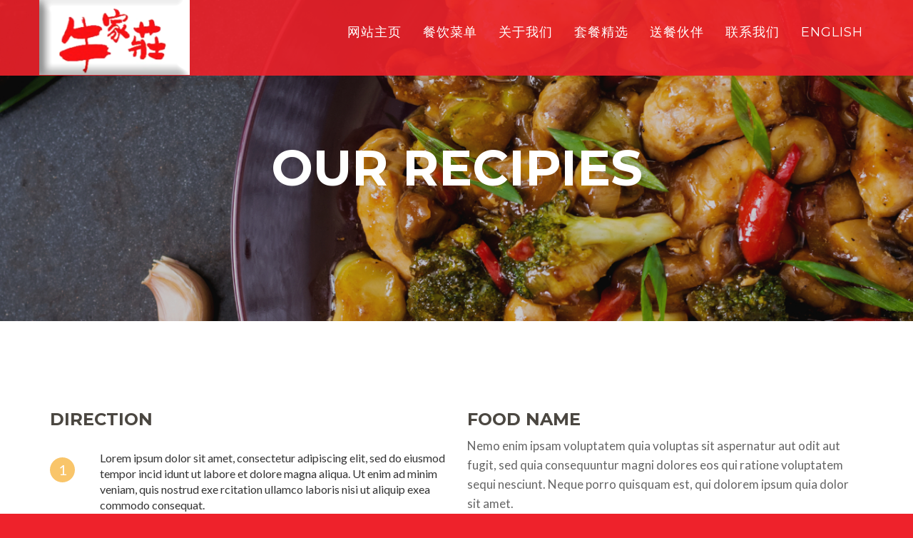

--- FILE ---
content_type: text/html; charset=UTF-8
request_url: http://cn.pekingman.ca/recipe/food-name-2/
body_size: 35055
content:
<!DOCTYPE html>
<html lang="en-US">
<head>
    				<script>document.documentElement.className = document.documentElement.className + ' yes-js js_active js'</script>
				<meta charset="UTF-8" />
	<meta name="viewport" content="width=device-width, initial-scale=1"/>
	<meta name="generator" content="Spyropress 3.7.0" />
	<link rel="alternate" type="application/rss+xml" title="牛家莊餐馆 RSS Feed" href="http://cn.pekingman.ca/feed/" />
	<link rel="pingback" href="http://cn.pekingman.ca/xmlrpc.php" />
<title>Food Name &#8211; 牛家莊餐馆</title>
<link rel='dns-prefetch' href='//fonts.googleapis.com' />
<link rel='dns-prefetch' href='//s.w.org' />
<link rel="alternate" type="application/rss+xml" title="牛家莊餐馆 &raquo; Feed" href="http://cn.pekingman.ca/feed/" />
<link rel="alternate" type="application/rss+xml" title="牛家莊餐馆 &raquo; Comments Feed" href="http://cn.pekingman.ca/comments/feed/" />
		<script type="text/javascript">
			window._wpemojiSettings = {"baseUrl":"https:\/\/s.w.org\/images\/core\/emoji\/13.0.0\/72x72\/","ext":".png","svgUrl":"https:\/\/s.w.org\/images\/core\/emoji\/13.0.0\/svg\/","svgExt":".svg","source":{"concatemoji":"http:\/\/cn.pekingman.ca\/wp-includes\/js\/wp-emoji-release.min.js?ver=5.5.3"}};
			!function(e,a,t){var r,n,o,i,p=a.createElement("canvas"),s=p.getContext&&p.getContext("2d");function c(e,t){var a=String.fromCharCode;s.clearRect(0,0,p.width,p.height),s.fillText(a.apply(this,e),0,0);var r=p.toDataURL();return s.clearRect(0,0,p.width,p.height),s.fillText(a.apply(this,t),0,0),r===p.toDataURL()}function l(e){if(!s||!s.fillText)return!1;switch(s.textBaseline="top",s.font="600 32px Arial",e){case"flag":return!c([127987,65039,8205,9895,65039],[127987,65039,8203,9895,65039])&&(!c([55356,56826,55356,56819],[55356,56826,8203,55356,56819])&&!c([55356,57332,56128,56423,56128,56418,56128,56421,56128,56430,56128,56423,56128,56447],[55356,57332,8203,56128,56423,8203,56128,56418,8203,56128,56421,8203,56128,56430,8203,56128,56423,8203,56128,56447]));case"emoji":return!c([55357,56424,8205,55356,57212],[55357,56424,8203,55356,57212])}return!1}function d(e){var t=a.createElement("script");t.src=e,t.defer=t.type="text/javascript",a.getElementsByTagName("head")[0].appendChild(t)}for(i=Array("flag","emoji"),t.supports={everything:!0,everythingExceptFlag:!0},o=0;o<i.length;o++)t.supports[i[o]]=l(i[o]),t.supports.everything=t.supports.everything&&t.supports[i[o]],"flag"!==i[o]&&(t.supports.everythingExceptFlag=t.supports.everythingExceptFlag&&t.supports[i[o]]);t.supports.everythingExceptFlag=t.supports.everythingExceptFlag&&!t.supports.flag,t.DOMReady=!1,t.readyCallback=function(){t.DOMReady=!0},t.supports.everything||(n=function(){t.readyCallback()},a.addEventListener?(a.addEventListener("DOMContentLoaded",n,!1),e.addEventListener("load",n,!1)):(e.attachEvent("onload",n),a.attachEvent("onreadystatechange",function(){"complete"===a.readyState&&t.readyCallback()})),(r=t.source||{}).concatemoji?d(r.concatemoji):r.wpemoji&&r.twemoji&&(d(r.twemoji),d(r.wpemoji)))}(window,document,window._wpemojiSettings);
		</script>
		<style type="text/css">
img.wp-smiley,
img.emoji {
	display: inline !important;
	border: none !important;
	box-shadow: none !important;
	height: 1em !important;
	width: 1em !important;
	margin: 0 .07em !important;
	vertical-align: -0.1em !important;
	background: none !important;
	padding: 0 !important;
}
</style>
	<link rel='stylesheet' id='wp-block-library-css'  href='http://cn.pekingman.ca/wp-includes/css/dist/block-library/style.min.css?ver=5.5.3' type='text/css' media='all' />
<link rel='stylesheet' id='wc-block-vendors-style-css'  href='http://cn.pekingman.ca/wp-content/plugins/woocommerce/packages/woocommerce-blocks/build/vendors-style.css?ver=3.4.0' type='text/css' media='all' />
<link rel='stylesheet' id='wc-block-style-css'  href='http://cn.pekingman.ca/wp-content/plugins/woocommerce/packages/woocommerce-blocks/build/style.css?ver=3.4.0' type='text/css' media='all' />
<link rel='stylesheet' id='jquery-selectBox-css'  href='http://cn.pekingman.ca/wp-content/plugins/yith-woocommerce-wishlist/assets/css/jquery.selectBox.css?ver=1.2.0' type='text/css' media='all' />
<link rel='stylesheet' id='yith-wcwl-font-awesome-css'  href='http://cn.pekingman.ca/wp-content/plugins/yith-woocommerce-wishlist/assets/css/font-awesome.css?ver=4.7.0' type='text/css' media='all' />
<link rel='stylesheet' id='yith-wcwl-main-css'  href='http://cn.pekingman.ca/wp-content/plugins/yith-woocommerce-wishlist/assets/css/style.css?ver=3.0.15' type='text/css' media='all' />
<style id='yith-wcwl-main-inline-css' type='text/css'>
.yith-wcwl-share li a{color: #FFFFFF;}.yith-wcwl-share li a:hover{color: #FFFFFF;}.yith-wcwl-share a.facebook{background: #39599E; background-color: #39599E;}.yith-wcwl-share a.facebook:hover{background: #39599E; background-color: #39599E;}.yith-wcwl-share a.twitter{background: #45AFE2; background-color: #45AFE2;}.yith-wcwl-share a.twitter:hover{background: #39599E; background-color: #39599E;}.yith-wcwl-share a.pinterest{background: #AB2E31; background-color: #AB2E31;}.yith-wcwl-share a.pinterest:hover{background: #39599E; background-color: #39599E;}.yith-wcwl-share a.email{background: #FBB102; background-color: #FBB102;}.yith-wcwl-share a.email:hover{background: #39599E; background-color: #39599E;}.yith-wcwl-share a.whatsapp{background: #00A901; background-color: #00A901;}.yith-wcwl-share a.whatsapp:hover{background: #39599E; background-color: #39599E;}
</style>
<link rel='stylesheet' id='contact-form-7-css'  href='http://cn.pekingman.ca/wp-content/plugins/contact-form-7/includes/css/styles.css?ver=5.3' type='text/css' media='all' />
<style id='woocommerce-inline-inline-css' type='text/css'>
.woocommerce form .form-row .required { visibility: visible; }
</style>
<link rel='stylesheet' id='woocommerce_prettyPhoto_css-css'  href='//cn.pekingman.ca/wp-content/plugins/woocommerce/assets/css/prettyPhoto.css?ver=5.5.3' type='text/css' media='all' />
<link rel='stylesheet' id='spyropress_montserrat-font-css'  href='https://fonts.googleapis.com/css?family=Montserrat:400,700&#038;subset=latin%2Clatin-ext' type='text/css' media='all' />
<link rel='stylesheet' id='spyropress_lato-font-css'  href='https://fonts.googleapis.com/css?family=Lato:400,100,300,300italic,400italic,700,900&#038;subset=latin%2Clatin-ext' type='text/css' media='all' />
<link rel='stylesheet' id='tomato-bootstrap-css'  href='http://cn.pekingman.ca/wp-content/themes/tomato/assets/css/bootstrap.min.css?ver=5.5.3' type='text/css' media='all' />
<link rel='stylesheet' id='tomato-animate-css'  href='http://cn.pekingman.ca/wp-content/themes/tomato/assets/css/animate.min.css?ver=5.5.3' type='text/css' media='all' />
<link rel='stylesheet' id='tomato-font-awesome-css'  href='http://cn.pekingman.ca/wp-content/themes/tomato/assets/css/font-awesome/css/font-awesome.css?ver=5.5.3' type='text/css' media='all' />
<link rel='stylesheet' id='tomato-plugin-css'  href='http://cn.pekingman.ca/wp-content/themes/tomato/assets/css/plugin.css?ver=5.5.3' type='text/css' media='all' />
<link rel='stylesheet' id='tomato-vegas-css'  href='http://cn.pekingman.ca/wp-content/themes/tomato/assets/js/vendor/vegas/vegas.min.css?ver=5.5.3' type='text/css' media='all' />
<link rel='stylesheet' id='tomato-main-css'  href='http://cn.pekingman.ca/wp-content/themes/tomato/assets/css/main.css?ver=5.5.3' type='text/css' media='all' />
<link rel='stylesheet' id='dynamic-css'  href='http://cn.pekingman.ca/wp-content/themes/tomato/assets/css/dynamic.css?ver=5.5.3' type='text/css' media='all' />
<link rel='stylesheet' id='builder-css'  href='http://cn.pekingman.ca/wp-content/themes/tomato/assets/css/builder.css?ver=5.5.3' type='text/css' media='all' />
<script type='text/javascript' src='http://cn.pekingman.ca/wp-includes/js/jquery/jquery.js?ver=1.12.4-wp' id='jquery-core-js'></script>
<link rel="https://api.w.org/" href="http://cn.pekingman.ca/wp-json/" /><link rel="EditURI" type="application/rsd+xml" title="RSD" href="http://cn.pekingman.ca/xmlrpc.php?rsd" />
<link rel="wlwmanifest" type="application/wlwmanifest+xml" href="http://cn.pekingman.ca/wp-includes/wlwmanifest.xml" /> 
<link rel='prev' title='Food Name' href='http://cn.pekingman.ca/recipe/food-name/' />
<link rel='next' title='Food Name' href='http://cn.pekingman.ca/recipe/food-name-3/' />

<link rel="canonical" href="http://cn.pekingman.ca/recipe/food-name-2/" />
<link rel='shortlink' href='http://cn.pekingman.ca/?p=215' />
<link rel="alternate" type="application/json+oembed" href="http://cn.pekingman.ca/wp-json/oembed/1.0/embed?url=http%3A%2F%2Fcn.pekingman.ca%2Frecipe%2Ffood-name-2%2F" />
<link rel="alternate" type="text/xml+oembed" href="http://cn.pekingman.ca/wp-json/oembed/1.0/embed?url=http%3A%2F%2Fcn.pekingman.ca%2Frecipe%2Ffood-name-2%2F&#038;format=xml" />
<!-- start Simple Custom CSS and JS -->
<style type="text/css">
/* Add your CSS code here.

For example:
.example {
    color: red;
}

For brushing up on your CSS knowledge, check out http://www.w3schools.com/css/css_syntax.asp

End of comment */ 

pre{
	background:transparent !important;
  border:none !important;
}

.special-slider .direction-nav .next,
.special-slider .direction-nav .prev{
  display:none !important;
}

.special-slider small{
  margin-top:0;
}

.special-slider{
  background:transparent;
}

.flex-active-slide{
  background:white;
}

.footer{
  text-align:left;
}

#media_image-4,
#media_image-3{
	width:50%;
  float:left;
}</style>
<!-- end Simple Custom CSS and JS -->
<!--Le fav and touch icons-->
<link rel="shortcut icon" href="http://cn.pekingman.ca/wp-content/uploads/2016/04/favicon.png"/>
<link rel="apple-touch-icon" href="http://dev.joomexp.com/wordpress/sq-tomato/wp-content/uploads/2013/06/5.png">
<!--/Le fav and touch icons-->
	<noscript><style>.woocommerce-product-gallery{ opacity: 1 !important; }</style></noscript>
	<style type="text/css">.recentcomments a{display:inline !important;padding:0 !important;margin:0 !important;}</style><style type="text/css" id="custom-background-css">
body.custom-background { background-color: #ee222b; }
</style>
			<style type="text/css" id="wp-custom-css">
			#builder-column-56715f70a0d99 small{color:#EE222B !important;}
#builder-column-56715f70a0d99 h1{color:#EE222B !important;}
.about p{line-height:62px !important}
#builder-column-56715f70a0d99 a {pointer-events:none !important;}
#menu-mainmenu{margin-top:10px;}
.row .menu-items3{min-height:500px;}
@media (max-width: 540px){ .logo{max-width:150px}
	.map{display:none;}}		</style>
		</head>
<body class="recipe-template-default single single-recipe postid-215 custom-background theme-tomato woocommerce-no-js chrome">
<!-- wrapper -->
<div class="body"><div class="main-wrapper">
<!--[if lt IE 8]><p class="chromeframe">You are using an &lt;strong&gt;outdated&lt;/strong&gt; browser. Please upgrade your browser or activate Google Chrome Frame to improve your experience.</p><![endif]-->
<nav class="navbar navbar-fixed-top">
    <div class="container">
        <div class="navbar-header">
            <button type="button" class="navbar-toggle collapsed" data-toggle="collapse" data-target="#navbar" aria-expanded="false" aria-controls="navbar">
                <span class="sr-only">Toggle navigation</span>
                <span class="icon-bar"></span>
                <span class="icon-bar"></span>
                <span class="icon-bar"></span>
            </button>
            <a href="http://cn.pekingman.ca/" title="牛家莊餐馆" class="navbar-brand"><img class="logo" src="http://cn.pekingman.ca/wp-content/uploads/2020/11/微信图片_20201105143928.png" alt="牛家莊餐馆" title="牛家莊餐馆" /></a>        </div>
        <div id="navbar" class="navbar-collapse collapse"><ul id="menu-mainmenu" class="nav navbar-nav navbar-right"><li><a href="http://cn.pekingman.ca/">网站主页</a></li>
<li><a href="http://cn.pekingman.ca/menu/">餐饮菜单</a></li>
<li><a href="http://cn.pekingman.ca/about/">关于我们</a></li>
<li><a href="http://cn.pekingman.ca/specials/">套餐精选</a></li>
<li><a href="http://cn.pekingman.ca/%e9%80%81%e9%a4%90%e4%bc%99%e4%bc%b4/">送餐伙伴</a></li>
<li><a href="http://cn.pekingman.ca/contact/">联系我们</a></li>
<li><a href="http://pekingman.ca">English</a></li>
</ul></div>    </div>
</nav>  
<section class="page_header" style=" background: url('http://cn.pekingman.ca/wp-content/uploads/2020/11/2.jpg') no-repeat center top; -webkit-background-size: cover;-moz-background-size: cover;-o-background-size: cover;background-size: cover;">
    <div class="container">
        <div class="row">
            <div class="col-md-12 text-center">
                <h2 class="text-uppercase">
                    Our Recipies                </h2>
                <p></p>            </div>
        </div>
    </div>
</section><section class="recipie-single single-recipe">
    <div class="container">
        <div class="row">
                                <div class="col-md-6">
                                                <div class="clearfix"></div>
                        <h3>Direction</h3>
                        <br>
                        <ol class="directions-list"><li>Lorem ipsum dolor sit amet, consectetur adipiscing elit, sed do eiusmod tempor incid idunt ut labore et dolore magna aliqua. Ut enim ad minim veniam, quis nostrud exe rcitation ullamco laboris nisi ut aliquip exea commodo consequat.</li><li>Lorem ipsum dolor sit amet, consectetur adipiscing elit, sed do eiusmod tempor incid idunt ut labore et dolore magna aliqua. Ut enim ad minim veniam, quis nostrud exe rcitation ullamco laboris nisi ut aliquip exea commodo consequat.</li><li>Lorem ipsum dolor sit amet, consectetur adipiscing elit, sed do eiusmod tempor incid idunt ut labore et dolore magna aliqua. Ut enim ad minim veniam, quis nostrud exe rcitation ullamco laboris nisi ut aliquip exea commodo consequat.</li><li>Lorem ipsum dolor sit amet, consectetur adipiscing elit, sed do eiusmod tempor incid idunt ut labore et dolore magna aliqua. Ut enim ad minim veniam, quis nostrud exe rcitation ullamco laboris nisi ut aliquip exea commodo consequat.</li></ol>                    </div>
                    <div class="col-md-6">
                        <h3>Food Name</h3>
                        <p>Nemo enim ipsam voluptatem quia voluptas sit aspernatur aut odit aut fugit, sed quia consequuntur magni dolores eos qui ratione voluptatem sequi nesciunt. Neque porro quisquam est, qui dolorem ipsum quia dolor sit amet.</p>
                        <div class="ingredients">
                            <h4 class="title">Ingredients</h4>
                            <ul><li><i class="fa fa-check-square-o"></i>1/2 cup chopped red onions</li><li><i class="fa fa-check-square-o"></i>2 ounce lemon drops chupas chups bear</li><li><i class="fa fa-check-square-o"></i>3 pound seasme snaps powder gingerbread</li><li><i class="fa fa-check-square-o"></i>1/4 cup jujubes jelly chupa</li><li><i class="fa fa-check-square-o"></i>1/2 cup sour cream (optional)</li><li><i class="fa fa-check-square-o"></i>1 ounce suger plum pastry fruitcake</li><li><i class="fa fa-check-square-o"></i>1/4 cup jujubes jelly chupa</li></ul>                        </div>
                        <h3 class="heading-bottom-line">Descriptions</h3>
                        <p>Lorem ipsum dolor sit amet, consectetur adipiscing elit, sed do eiusmod tempor incididunt ut labore et dolore magna aliqua. Ut enim ad minim veniam, quis nostrud exercitation ullamco laboris nisi ut aliquip ex ea commodo consequat. Duis aute irure dolor in reprehenderit in voluptate velit esse cillum dolore eu fugiat nulla pariatur. Excepteur sint occaecat cupidatat non proident, sunt in culpa qui officia deserunt mollit anim id est laborum.</p>
                            <p>Ut enim ad minim veniam, quis nostrud exercitation ullamco laboris nisi ut aliquip ex ea commodo consequat. Duis aute irure dolor in reprehenderit in voluptate velit esse cillum dolore eu fugiat nulla pariatur.</p>
                                                    <div class="nutrition-table">
                            <h3 class="heading-bottom-line">Nutrition</h3>
                                                            <div class="table-responsive">
                                    <table>
                                        <tbody>
                                            <tr>
                                                <th>Nutrient</th>
                                                <th>DV</th>
                                                <th>%DV</th>
                                            </tr>
                                            <tr><td>Protein</td><td>3.2 gr</td><td>5%<span class="progressbar"><span class="level-5"></span></span></td></tr><tr><td>Fat</td><td>6.5 gr</td><td>6%<span class="progressbar"><span class="level-6"></span></span></td></tr><tr><td>Carbohydrates</td><td>3.2 gr</td><td>9%<span class="progressbar"><span class="level-9"></span></span></td></tr><tr><td>Calories</td><td>4.8 gr</td><td>2%<span class="progressbar"><span class="level-2"></span></span></td></tr><tr><td>Cholesterol</td><td>102 kcal</td><td>8%<span class="progressbar"><span class="level-8"></span></span></td></tr>                                        </tbody>
                                    </table>
                                </div>
                                                    </div>
                    </div>
                     </div>
    </div>
</section>
<section class="featured-recipie">
    <div class="container">
        <hr/><h3>Featured Recipe</h3>        <div class="row">
            <div class="featured-recipies">
                
                        <div class="fp-content">
                            <a href="http://cn.pekingman.ca/recipe/food-name-6/">
                                
                                <h4>Food Name</h4>
                            </a>
                            
                        </div>
                        <div class="fp-content">
                            <a href="http://cn.pekingman.ca/recipe/food-name-5/">
                                
                                <h4>Food Name</h4>
                            </a>
                            <div class="rc-ratings"><span></span><span></span><span></span><span></span><span></span></div>
                        </div>
                        <div class="fp-content">
                            <a href="http://cn.pekingman.ca/recipe/food-name-4/">
                                
                                <h4>Food Name</h4>
                            </a>
                            <div class="rc-ratings"><span></span><span></span><span></span><span></span><span></span></div>
                        </div>
                        <div class="fp-content">
                            <a href="http://cn.pekingman.ca/recipe/food-name-3/">
                                
                                <h4>Food Name</h4>
                            </a>
                            <div class="rc-ratings"><span></span><span></span><span></span><span></span><span></span></div>
                        </div>
                        <div class="fp-content">
                            <a href="http://cn.pekingman.ca/recipe/food-name/">
                                
                                <h4>Food Name</h4>
                            </a>
                            <div class="rc-ratings"><span></span><span></span><span></span><span></span><span></span></div>
                        </div>
                        <div class="fp-content">
                            <a href="http://cn.pekingman.ca/recipe/recipe-name-here-8/">
                                
                                <h4>RECIPE NAME HERE</h4>
                            </a>
                            <div class="rc-ratings"><span></span><span></span><span></span><span></span><span></span></div>
                        </div>            </div>
        </div>
    </div>
</section>
<!-- subscribe -->
<section class="subscribe subscribe-section has-subcribe">
    <div class="container">
        <div class="row">
            <div class="col-md-12">
                <h1>新闻订阅</h1><p>及时更新的菜肴信息</p><script>(function() {
	window.mc4wp = window.mc4wp || {
		listeners: [],
		forms: {
			on: function(evt, cb) {
				window.mc4wp.listeners.push(
					{
						event   : evt,
						callback: cb
					}
				);
			}
		}
	}
})();
</script><!-- Mailchimp for WordPress v4.8.1 - https://wordpress.org/plugins/mailchimp-for-wp/ --><form id="mc4wp-form-1" class="mc4wp-form mc4wp-form-64" method="post" data-id="64" data-name="From One" ><div class="mc4wp-form-fields"><div class="form-group">
    <input class="e-mail form-control" name="EMAIL" id="address" type="email" placeholder="Your Email Address" required>
</div>
<button type="submit" class="btn btn-default" ><i class="fa fa-angle-right"></i></button></div><label style="display: none !important;">Leave this field empty if you're human: <input type="text" name="_mc4wp_honeypot" value="" tabindex="-1" autocomplete="off" /></label><input type="hidden" name="_mc4wp_timestamp" value="1768646428" /><input type="hidden" name="_mc4wp_form_id" value="64" /><input type="hidden" name="_mc4wp_form_element_id" value="mc4wp-form-1" /><div class="mc4wp-response"></div></form><!-- / Mailchimp for WordPress Plugin -->            </div>
        </div>
    </div>
</section>        <!-- footer -->
    <footer id="footer">
    <section class="footer">
        <div class="container">
        <div class="row">
        <!-- footer-widget-areas -->
<div class="col-md-4"><div id="custom_html-3" class="widget_text widget widget_custom_html"><h1>关于我们</h1><div class="textwidget custom-html-widget"><p>
我们的餐厅供应北京，四川和上海风味的美食，而我们的招牌菜是正宗的北京烤鸭。
</p>
<p>
	<a href="./about">阅读更多 →</a>
</p></div></div></div><div class="col-md-4"><div id="media_image-3" class="widget widget_media_image"><h1>特色推荐</h1><a href="http://cn.pekingman.ca/specials/"><img width="150" height="150" src="http://cn.pekingman.ca/wp-content/uploads/2020/11/Specials-combo-for-6-150x150.jpg" class="image wp-image-1046  attachment-thumbnail size-thumbnail" alt="" loading="lazy" style="max-width: 100%; height: auto;" srcset="http://cn.pekingman.ca/wp-content/uploads/2020/11/Specials-combo-for-6-150x150.jpg 150w, http://cn.pekingman.ca/wp-content/uploads/2020/11/Specials-combo-for-6-300x300.jpg 300w, http://cn.pekingman.ca/wp-content/uploads/2020/11/Specials-combo-for-6-100x100.jpg 100w, http://cn.pekingman.ca/wp-content/uploads/2020/11/Specials-combo-for-6.jpg 369w" sizes="(max-width: 150px) 100vw, 150px" data-id="1046" /></a></div><div id="media_image-4" class="widget widget_media_image"><h1>手机网页二维码</h1><img width="300" height="300" src="http://cn.pekingman.ca/wp-content/uploads/2020/11/cn.pekingman.ca_.png" class="image wp-image-1204  attachment-full size-full" alt="" loading="lazy" style="max-width: 100%; height: auto;" srcset="http://cn.pekingman.ca/wp-content/uploads/2020/11/cn.pekingman.ca_.png 300w, http://cn.pekingman.ca/wp-content/uploads/2020/11/cn.pekingman.ca_-150x150.png 150w, http://cn.pekingman.ca/wp-content/uploads/2020/11/cn.pekingman.ca_-100x100.png 100w" sizes="(max-width: 300px) 100vw, 300px" data-id="1204" /></div></div><div class="col-md-4"><div id="spyropress_contact-5" class="widget contacts-widget"><h1>关于我们</h1><div class="footer-social-icons"><a href="#" target="_blank"><i class="fa fa-twitter"></i></a><a href="#" target="_blank"><i class="fa fa-instagram"></i></a><a href="" target="_blank"><i class="fa fa-facebook"></i></a></div><div class="footer-address"><p><i class="fa fa-map-marker"></i>Unit F51, 4300 Steels Ave E., Markham, ON, L3R OY5 (太古广场二楼北面)</p><p><i class="fa fa-phone"></i>Phone: (416)609-3055</p><p><i class="fa fa-envelope-o"></i>order@pekingman.ca</p></div></div></div><!-- /footer-widget-areas -->
        </div>
    </div>
    
    <!-- Footer - Copyright -->
            <div class="footer-copyrights">
            <div class="container">
                <div class="row">
                    <div class="col-md-12">
                        <p><i class="fa fa-copyright"></i> 2020.Pekingman.版权所有.</p>                    </div>
                </div>
            </div>
        </div>
    </section>    </footer>
    <!-- /footer -->
    </div></div>
<!-- wrapper -->
<!-- Powered by WordPress and the SpyroPress Framework -->
<script>(function() {function maybePrefixUrlField() {
	if (this.value.trim() !== '' && this.value.indexOf('http') !== 0) {
		this.value = "http://" + this.value;
	}
}

var urlFields = document.querySelectorAll('.mc4wp-form input[type="url"]');
if (urlFields) {
	for (var j=0; j < urlFields.length; j++) {
		urlFields[j].addEventListener('blur', maybePrefixUrlField);
	}
}
})();</script>	<script type="text/javascript">
		(function () {
			var c = document.body.className;
			c = c.replace(/woocommerce-no-js/, 'woocommerce-js');
			document.body.className = c;
		})()
	</script>
	<script type='text/javascript' src='http://cn.pekingman.ca/wp-content/plugins/yith-woocommerce-wishlist/assets/js/jquery.selectBox.min.js?ver=1.2.0' id='jquery-selectBox-js'></script>
<script type='text/javascript' id='jquery-yith-wcwl-js-extra'>
/* <![CDATA[ */
var yith_wcwl_l10n = {"ajax_url":"\/wp-admin\/admin-ajax.php","redirect_to_cart":"no","multi_wishlist":"","hide_add_button":"1","enable_ajax_loading":"","ajax_loader_url":"http:\/\/cn.pekingman.ca\/wp-content\/plugins\/yith-woocommerce-wishlist\/assets\/images\/ajax-loader-alt.svg","remove_from_wishlist_after_add_to_cart":"1","is_wishlist_responsive":"1","time_to_close_prettyphoto":"3000","fragments_index_glue":".","labels":{"cookie_disabled":"We are sorry, but this feature is available only if cookies on your browser are enabled.","added_to_cart_message":"<div class=\"woocommerce-notices-wrapper\"><div class=\"woocommerce-message\" role=\"alert\">Product added to cart successfully<\/div><\/div>"},"actions":{"add_to_wishlist_action":"add_to_wishlist","remove_from_wishlist_action":"remove_from_wishlist","reload_wishlist_and_adding_elem_action":"reload_wishlist_and_adding_elem","load_mobile_action":"load_mobile","delete_item_action":"delete_item","save_title_action":"save_title","save_privacy_action":"save_privacy","load_fragments":"load_fragments"}};
/* ]]> */
</script>
<script type='text/javascript' src='http://cn.pekingman.ca/wp-content/plugins/yith-woocommerce-wishlist/assets/js/jquery.yith-wcwl.js?ver=3.0.15' id='jquery-yith-wcwl-js'></script>
<script type='text/javascript' id='contact-form-7-js-extra'>
/* <![CDATA[ */
var wpcf7 = {"apiSettings":{"root":"http:\/\/cn.pekingman.ca\/wp-json\/contact-form-7\/v1","namespace":"contact-form-7\/v1"}};
/* ]]> */
</script>
<script type='text/javascript' src='http://cn.pekingman.ca/wp-content/plugins/contact-form-7/includes/js/scripts.js?ver=5.3' id='contact-form-7-js'></script>
<script type='text/javascript' src='http://cn.pekingman.ca/wp-content/plugins/woocommerce/assets/js/jquery-blockui/jquery.blockUI.min.js?ver=2.70' id='jquery-blockui-js'></script>
<script type='text/javascript' id='wc-add-to-cart-js-extra'>
/* <![CDATA[ */
var wc_add_to_cart_params = {"ajax_url":"\/wp-admin\/admin-ajax.php","wc_ajax_url":"\/?wc-ajax=%%endpoint%%","i18n_view_cart":"View cart","cart_url":"http:\/\/cn.pekingman.ca","is_cart":"","cart_redirect_after_add":"no"};
/* ]]> */
</script>
<script type='text/javascript' src='http://cn.pekingman.ca/wp-content/plugins/woocommerce/assets/js/frontend/add-to-cart.min.js?ver=4.6.1' id='wc-add-to-cart-js'></script>
<script type='text/javascript' src='http://cn.pekingman.ca/wp-content/plugins/woocommerce/assets/js/js-cookie/js.cookie.min.js?ver=2.1.4' id='js-cookie-js'></script>
<script type='text/javascript' id='woocommerce-js-extra'>
/* <![CDATA[ */
var woocommerce_params = {"ajax_url":"\/wp-admin\/admin-ajax.php","wc_ajax_url":"\/?wc-ajax=%%endpoint%%"};
/* ]]> */
</script>
<script type='text/javascript' src='http://cn.pekingman.ca/wp-content/plugins/woocommerce/assets/js/frontend/woocommerce.min.js?ver=4.6.1' id='woocommerce-js'></script>
<script type='text/javascript' id='wc-cart-fragments-js-extra'>
/* <![CDATA[ */
var wc_cart_fragments_params = {"ajax_url":"\/wp-admin\/admin-ajax.php","wc_ajax_url":"\/?wc-ajax=%%endpoint%%","cart_hash_key":"wc_cart_hash_4ddc90ec2ae3f1a457a17df00bba2d4f","fragment_name":"wc_fragments_4ddc90ec2ae3f1a457a17df00bba2d4f","request_timeout":"5000"};
/* ]]> */
</script>
<script type='text/javascript' src='http://cn.pekingman.ca/wp-content/plugins/woocommerce/assets/js/frontend/cart-fragments.min.js?ver=4.6.1' id='wc-cart-fragments-js'></script>
<script type='text/javascript' src='//cn.pekingman.ca/wp-content/plugins/woocommerce/assets/js/prettyPhoto/jquery.prettyPhoto.min.js?ver=3.1.6' id='prettyPhoto-js'></script>
<script type='text/javascript' id='mailchimp-woocommerce-js-extra'>
/* <![CDATA[ */
var mailchimp_public_data = {"site_url":"http:\/\/cn.pekingman.ca","ajax_url":"http:\/\/cn.pekingman.ca\/wp-admin\/admin-ajax.php","language":"en"};
/* ]]> */
</script>
<script type='text/javascript' src='http://cn.pekingman.ca/wp-content/plugins/mailchimp-for-woocommerce/public/js/mailchimp-woocommerce-public.min.js?ver=2.4.7' id='mailchimp-woocommerce-js'></script>
<script type='text/javascript' id='tomato-jquery-bootstrap-js-extra'>
/* <![CDATA[ */
var theme_settings = {"assets":"http:\/\/cn.pekingman.ca\/wp-content\/themes\/tomato\/assets\/"};
/* ]]> */
</script>
<script type='text/javascript' src='http://cn.pekingman.ca/wp-content/themes/tomato/assets/js/vendor/bootstrap.min.js?ver=5.5.3' id='tomato-jquery-bootstrap-js'></script>
<script type='text/javascript' src='http://cn.pekingman.ca/wp-content/themes/tomato/assets/js/vendor/jquery.flexslider-min.js?ver=5.5.3' id='tomato-jquery-flexslider-js'></script>
<script type='text/javascript' src='http://cn.pekingman.ca/wp-content/themes/tomato/assets/js/vendor/spectragram.js?ver=5.5.3' id='tomato-jquery-spectragram-js'></script>
<script type='text/javascript' src='http://cn.pekingman.ca/wp-content/themes/tomato/assets/js/vendor/owl.carousel.min.js?ver=5.5.3' id='tomato-jquery-carousel-js'></script>
<script type='text/javascript' src='http://cn.pekingman.ca/wp-content/themes/tomato/assets/js/vendor/velocity.min.js?ver=5.5.3' id='tomato-jquery-velocity-js'></script>
<script type='text/javascript' src='http://cn.pekingman.ca/wp-content/themes/tomato/assets/js/vendor/velocity.ui.min.js?ver=5.5.3' id='tomato-jquery-velocity-ui-js'></script>
<script type='text/javascript' src='http://cn.pekingman.ca/wp-content/themes/tomato/assets/js/vendor/bootstrap-datepicker.min.js?ver=5.5.3' id='tomato-jquery-bootstrap-datepicker-js'></script>
<script type='text/javascript' src='http://cn.pekingman.ca/wp-content/themes/tomato/assets/js/vendor/bootstrap-clockpicker.min.js?ver=5.5.3' id='tomato-jquery-bootstrap-clockpicker-js'></script>
<script type='text/javascript' src='http://cn.pekingman.ca/wp-content/themes/tomato/assets/js/vendor/jquery.magnific-popup.min.js?ver=5.5.3' id='tomato-jquery-magnific-js'></script>
<script type='text/javascript' src='http://cn.pekingman.ca/wp-content/themes/tomato/assets/js/vendor/isotope.pkgd.min.js?ver=5.5.3' id='tomato-jquery-isotope-js'></script>
<script type='text/javascript' src='http://cn.pekingman.ca/wp-content/themes/tomato/assets/js/vendor/slick.min.js?ver=5.5.3' id='tomato-jquery-slick-js'></script>
<script type='text/javascript' src='http://cn.pekingman.ca/wp-content/themes/tomato/assets/js/vendor/jquery.appear.js?ver=5.5.3' id='tomato-jquery-appear-js'></script>
<script type='text/javascript' src='http://cn.pekingman.ca/wp-content/themes/tomato/assets/js/animation.js?ver=5.5.3' id='tomato-jquery-animation-js'></script>
<script type='text/javascript' src='http://cn.pekingman.ca/wp-content/themes/tomato/assets/js/vendor/vegas/vegas.min.js?ver=5.5.3' id='tomato-jquery-vegas-js'></script>
<script type='text/javascript' src='http://cn.pekingman.ca/wp-content/themes/tomato/assets/js/vendor/jquery.mb.YTPlayer.js?ver=5.5.3' id='tomato-jquery-YTPlayer-js'></script>
<script type='text/javascript' src='http://cn.pekingman.ca/wp-content/themes/tomato/assets/js/vendor/jquery.stellar.js?ver=5.5.3' id='tomato-jquery-stellar-js'></script>
<script type='text/javascript' src='http://cn.pekingman.ca/wp-content/themes/tomato/assets/js/vendor/mc/jquery.ketchup.all.min.js?ver=5.5.3' id='tomato-jquery-ketchup-js'></script>
<script type='text/javascript' src='http://cn.pekingman.ca/wp-content/themes/tomato/assets/js/vendor/mc/main.js?ver=5.5.3' id='tomato-jquery-mc-main-js'></script>
<script type='text/javascript' src='http://cn.pekingman.ca/wp-content/themes/tomato/assets/js/main.js?ver=5.5.3' id='main-script-js'></script>
<script type='text/javascript' src='http://cn.pekingman.ca/wp-includes/js/wp-embed.min.js?ver=5.5.3' id='wp-embed-js'></script>
<script type='text/javascript' src='http://cn.pekingman.ca/wp-content/plugins/mailchimp-for-wp/assets/js/forms.min.js?ver=4.8.1' id='mc4wp-forms-api-js'></script>
<!-- start Simple Custom CSS and JS -->
<script type="text/javascript">
/* Default comment here */ 

jQuery('.slider-content p').wrap('<pre>');

jQuery(document).ready(function(){
  jQuery('.menu-tags').append( jQuery('span[data-filter="*"]') );
  jQuery('.menu-tags').append( jQuery('span[data-filter=".dim-sum"]') );
  jQuery('.menu-tags').append( jQuery('span[data-filter=".cold-platter"]') );
  jQuery('.menu-tags').append( jQuery('span[data-filter=".soup"]') );
  jQuery('.menu-tags').append( jQuery('span[data-filter=".duck"]') );
  jQuery('.menu-tags').append( jQuery('span[data-filter=".beef"]') );
  jQuery('.menu-tags').append( jQuery('span[data-filter=".lambpork"]') );
  jQuery('.menu-tags').append( jQuery('span[data-filter=".chicken"]') );
  jQuery('.menu-tags').append( jQuery('span[data-filter=".seafood"]') );
  jQuery('.menu-tags').append( jQuery('span[data-filter=".vegetable"]') );
  jQuery('.menu-tags').append( jQuery('span[data-filter=".noodle-in-soup"]') );
  jQuery('.menu-tags').append( jQuery('span[data-filter=".fried-rice"]') );
  jQuery('.menu-tags').append( jQuery('span[data-filter=".fried-noodle"]') );
  jQuery('.menu-tags').append( jQuery('span[data-filter=".dessert"]') );
  jQuery('.menu-tags').append( jQuery('span[data-filter=".beverage"]') );
  jQuery('.menu-tags').append( jQuery('span[data-filter=".duck-special"]') );
  
});</script>
<!-- end Simple Custom CSS and JS -->
</body>
</html>

--- FILE ---
content_type: text/css
request_url: http://cn.pekingman.ca/wp-content/themes/tomato/assets/css/main.css?ver=5.5.3
body_size: 102465
content:
/*

Style   : Tomato Restaurant WordPress Theme
Version : 1.0.2
Author  : ThemeSquared
URI     : http://themeforest.net/user/theme-squared/portfolio


TABLE OF CONTENTS 
---------------------------------------------------

    • Global Styles
    • Forms & Buttons
    • Navbar
        • Dropdown menu
        • Cart Dropdown
    • Footer
    • Preloader
    • Sections
        • Home
        • About
        • Special
        • Reservation
            • Date Picker
            • Clock Picker
        • Features
        • Menu
        • Partner Logos
        • Subscribe
        • Page Header
    • About page
        • Services list
        • Our Team
    • Menu page
        • Menu Overlay
    • Contact Form
    • Gallery
    • Recipe
        • Featured Recipe
        • Recipe Single
            • Ingredients
            • Progress bar
            • Video
    • Blog
        • Pagination
        • Sidebar
        • Comments
    • Shop
        • Products
        • Cart page
        • Billing
        • Shop Single
            • Nav Tabs
            • Rating
    • Media Queries
        • less than 992px
        • less than 767px
        • less than 480px
    • Open Table
    • Slider
    • magnific Popup
    • Shortcodes
        • Alerts
        • Tabs
        • Pricing
    • Intro
    • Accordion
    • Animations
  
    */

    .alignleft {
        float: left;
        display: table-cell;
        margin: 5px 30px 10px 0;
    }
    .alignright {
        float: right;
        display: table-cell;
        margin: 5px 0 10px 30px;
    }
    .alignleft,.alignright{
        margin-bottom: 15px !important;
    }
    .aligncenter{
        display: block;
        clear: both;
        margin: 0 auto;
        margin-bottom: 15px;
    }
    .alignleft.one-third, .alignright.one-third {
        max-width: 33.3333333%;
    }

    .wp-caption {
        max-width: 100%;
        margin-bottom: 20px;
        text-align: center;
        -webkit-box-sizing: border-box;
        -moz-box-sizing: border-box;
        box-sizing: border-box;
    }
    .wp-caption-text {
        font-size: 11.5px;
        line-height: 1.4em;
        margin: 0;
        padding: 15px 4px;
    }

    h1,
    h2,
    h3,
    h4,
    h5,
    h6,
    .h1,
    .h2,
    .h3,
    .h4,
    .h5,
    .h6 {
        font-family: "Montserrat", sans-serif;
        text-transform: uppercase;
        color: #4b4741;
        text-align: center;
        font-weight: 800;
    }

    .small,
    small {
        font-family: "Lato", sans-serif;
        font-weight: 700;
        display: block !important;
        text-transform: none;
        text-align: center;
        margin: 10px 0px 15px 0px;
    }

    .white {
        color: #ffffff;
    }

    .white .small,
    .white small {
        color: #eee !important;
    }

    .black {
        color: #4b4741;
    }

    .page-header {
        border: none;
        margin: 80px 0 40px;
    }

    .page-header:after {
        content: "";
        display: block;
        position: relative;
        height: 3px;
        width: 113px;
        background-color: #f9c56a;
        margin: 0px auto;
    }

    p {
        font-family: "Lato", sans-serif;
        color: #666;
        font-size: 15px;
        font-weight: 400;
        line-height: 28px;
    }

    a,
    a:hover {
        text-decoration: none;
    }

    html {
        text-rendering: optimizeLegibility !important;
        -webkit-font-smoothing: antialiased !important;
    }

    .primary-color {
        color: #f9c56a;
    }


    /* Vertical Rhythm */

    .vertical-space {
        margin: 20px 0;
    }

    .horizontal-space {
        margin: 0 20px;
    }

    .left-space {
        margin-left: 20px;
    }

    .right-space {
        margin-right: 20px;
    }

    .top-space {
        margin-top: 20px;
    }

    .bottom-space {
        margin-bottom: 20px;
    }

    .no-top-space {
        margin-top: 0;
    }

    .no-bottom-space {
        margin-bottom: 0;
    }

    .no-left-space {
        margin-left: 0;
    }

    .no-right-space {
        margin-right: 0;
    }


    /* lg - large */

    .vertical-space-lg {
        margin: 40px 0;
    }

    .horizontal-space-lg {
        margin: 0 40px;
    }

    .left-space-lg {
        margin-left: 40px;
    }

    .right-space-lg {
        margin-right: 40px;
    }

    .top-space-lg {
        margin-top: 40px;
    }

    .bottom-space-lg {
        margin-bottom: 40px;
    }


    /* xl - Extra large */

    .vertical-space-xl {
        margin: 80px 0;
    }

    .horizontal-space-xl {
        margin: 0 80px;
    }

    .left-space-xl {
        margin-left: 80px;
    }

    .right-space-xl {
        margin-right: 80px;
    }

    .top-space-xl {
        margin-top: 80px;
    }

    .bottom-space-xl {
        margin-bottom: 80px;
    }


    /* sm - small */

    .vertical-space-sm {
        margin: 10px 0;
    }

    .horizontal-space-sm {
        margin: 0 10px;
    }

    .left-space-sm {
        margin-left: 10px;
    }

    .right-space-sm {
        margin-right: 10px;
    }

    .top-space-sm {
        margin-top: 10px;
    }

    .bottom-space-sm {
        margin-bottom: 10px;
    }


    /*padding*/

    .vertical-padding {
        padding: 50px 0!important;
    }


    /*giant*/

    .giant-space {
        margin: 70px 0 120px;
    }

    .text-giant {
        font-size: 180px;
        font-family: montserrat;
        font-weight: bold;
        margin: 0;
        color:#333;
    }

    .giant-space p {
        font-size: 20px;
    }


/* ================================================
   Forms & Buttons
   ================================================ */

   .form-group {
    font-family: "Lato", sans-serif;
}

.form-group label {
    font-size: 14px;
    font-weight: 400;
    text-transform: uppercase;
    margin-bottom: 10px;
}

.form-group input,
.form-group textarea,
.form-group select,
.form-group .select2-container {
    border-radius: 0px;
    border: none !important;
    -webkit-box-shadow: none !important;
    -moz-box-shadow: none !important;
    box-shadow: none !important;
    background-color: #f3f1ed;
    padding: 10px 15px;
    height:50px;
}

.form-group .select2-container {
    height: 50px;
    margin-bottom: 15px;
    padding: 11px 10px;
}
.form-group .select2-container--default .select2-selection--single .select2-selection__arrow {
    top: 12px;
    right: 10px;
}
.select2-container .select2-choice {
    background: none!important;
    border: none!important;
}
.select2-dropdown-open .select2-choice{
    -webkit-box-shadow: none !important;
    -moz-box-shadow: none !important;
    box-shadow: none !important;
}
.btn {
    border-radius: 0px;
    border: none;
    font-family: "Montserrat", sans-serif;
    text-transform: uppercase;
    letter-spacing: 1px;
    font-weight: 700;
    padding: 10px 15px;
    margin-bottom: 5px;
}

.btn-default {
    background-color: #ee222b;
}

.btn-default:hover {
    background-color: #ab0910;
}

.btn-secondary {
    background-color: #ee222b;
    color: #8c8881;
    border: 1px solid #ee222b;
}

.btn-secondary:hover {
    background-color: #ab0910;
    border: 1px solid #ab0910;
}

.btn-default:hover,
.btn-default:focus,
.btn-default.focus,
.btn-default:active,
.btn-default.active,
.open>.dropdown-toggle.btn-default {
    background-color: #ee222b;
    border-color: #ee222b;
}

.btn-default.disabled,
.btn-default[disabled],
fieldset[disabled] .btn-default,
.btn-default.disabled:hover,
.btn-default[disabled]:hover,
fieldset[disabled] .btn-default:hover,
.btn-default.disabled:focus,
.btn-default[disabled]:focus,
fieldset[disabled] .btn-default:focus,
.btn-default.disabled.focus,
.btn-default[disabled].focus,
fieldset[disabled] .btn-default.focus,
.btn-default.disabled:active,
.btn-default[disabled]:active,
fieldset[disabled] .btn-default:active,
.btn-default.disabled.active,
.btn-default[disabled].active,
fieldset[disabled] .btn-default.active {
    background-color: #ee222b;
}

.btn-lg {
    font-weight: 700;
    padding: 18px 42px;
    font-size: 17px;
}

.features-content p {

}

/* ================================================
   Navbar
   ================================================ */

   .navbar {
    background-color: rgba(238, 34, 43, 0.9) !important;
    color: #FFF;
    z-index: 50;
    margin: 0;
    transition: .4s;
}

.navbar-static-top {
    background-color: rgba(238, 34, 43, 0.9) !important;
}

.navbar .navbar-nav > li > a {
    color: #fff;
    text-transform: uppercase;
    padding: 25px 15px;
    font-weight: 400;
    font-size: 18px;
    font-family: "Montserrat", sans-serif;
    transition: all 0.5s ease;
    letter-spacing: 1px;
}

.navbar .navbar-nav > li > a:hover,
.navbar .navbar-nav > li > a:active {
    background-color: inherit !important;
    color: #f9c56a;
}

.navbar .navbar-nav > li > a:focus {
    background-color: inherit !important;
}

.navbar .navbar-brand {
    padding: 0px 0px;
    height: auto;
}

.navbar .cart-number {
    background: #f9c56a;
    float: left;
    width: 20px;
    height: 20px;
    text-align: center;
    //line-height: 17px;
    border-radius: 50%;
    color: #000 !important;
    margin-right: 5px;
}

.navbar .navbar-toggle .icon-bar {
    background-color: #fff;
}

.nav .open > a,
.nav .open > a:hover {
    background-color: inherit !important;
    color: #f9c56a;
}

.nav .open > a:focus {
    background-color: inherit !important;
}


/* 
   Dropdown menu
   ------------- */

   .dropdown-menu {
    background-color: rgba(0, 0, 0, 0.85);
    transition: all 0.25s ease;
}

.dropdown-menu li {
    position: relative;
}

.dropdown-menu li .dropdown-menu {
    top: 0px;
    left: 99%;
    min-width: 200px;
}

.dropdown-menu li:hover .dropdown-menu {
    display: block;
}

.dropdown-menu li a {
    transition: all 0.5s ease;
}

.dropdown-menu li a:hover,
.dropdown-menu li a:focus,
.dropdown-menu li a:active {
    background-color: inherit !important;
    color: #f9c56a;
}

.dropdown-menu > li > a {
    color: #C5C5C5;
    text-transform: none;
    font-weight: 400;
    font-size: 12px;
    font-family: Montserrat;
    padding: 8px 30px;
    letter-spacing: 0.5px;
}

.dropdown-menu .divider {
    background-color: #4f4f4e;
}

.dropdown .caret,
.caret-right {
    margin-left: 5px;
}

.caret {
    border-top: 3px solid;
    border-right: 3px solid transparent;
    border-left: 3px solid transparent;
}

.caret-right {
    border-bottom: 4px solid transparent;
    border-top: 4px solid transparent;
    border-left: 4px solid;
    display: inline-block;
    height: 0;
    width: 0;
}


/* 
   Cart Dropdown
   ------------- */

   .cart-content {
    min-width: 300px;
    padding: 0px;
}

.cart-content .cart-title {
    border-top: 2px solid #f9c56a;
    border-bottom: 1px solid rgba(255, 255, 255, 0.1);
    padding: 15px;
}

.cart-content .cart-title h4 {
    margin: 0px;
    color: #ffffff;
    text-align: left;
}

.cart-content .cart-items .cart-item {
    padding: 15px;
    border-bottom: 1px solid rgba(255, 255, 255, 0.1);
}

.cart-item-image {
    float: left;
    margin-right: 15px;
    clear: left;
}

.cart-item-desc {
    position: relative;
}

.cart-item-desc a {
    display: block;
    text-decoration: none;
    color: #ECECEC;
    font-weight: 700;
    font-family: Lato;
    font-size: 15px;
}

.cart-item-desc a:hover {
    color: #F9C56A;
}

.cart-item-price {
    color: #C5C5C5;
    font-size: 13px;
    font-family: "Montserrat", sans-serif;
}

.cart-item-quantity {
    color: #C5C5C5;
    font-size: 13px;
    font-family: "Montserrat", sans-serif;
    position: relative;
    right: 0px;
    top: 0px;
}

.cart-action {
    padding: 15px;
}

.cart-action .checkout-price {
    line-height: 40px;
    font-weight: 500;
    font-size: 22px;
    font-family: "Montserrat", sans-serif;
}

.cart-table .input-text {
    text-align: center;
    width: 50px;
}

.cart_totals .form-group select {
    padding: 0px 15px;
}

.cart_totals .form-group {
    margin-bottom: 0;
}

.shipping_calculator select {
    margin-bottom: 0;
}

#ship-to-different-address input {
    float: left;
    margin-right: 12px;
    position: relative;
    top: 1px;
}

.payment_methods input[type="radio"] {
    float: left;
    display: table;
}

.payment_methods label {
    margin-left: 16px;
    margin-top: -20px;
    display: table;
}

#payment_method_paypal label {
    margin-left: 16px;
    margin-top: -13px;
    display: table;
    position: relative;
    top: -17px;
}

.payment_methods .col-md-4 {
	width:25% !important;
}

@media (max-width: 992px) {
    .pricing {
        margin-bottom: 30px;
    }
    .navbar-header {
        float: none;
    }
    .navbar-left,
    .navbar-right {
        float: none !important;
    }
    .navbar-toggle {
        display: block;
    }
    .navbar-collapse {
        border-top: 1px solid transparent;
        box-shadow: inset 0 1px 0 rgba(255, 255, 255, 0.1);
    }
    .navbar-fixed-top {
        top: 0;
        border-width: 0 0 1px;
        background-color: rgba(238, 34, 43, 0.9) !important;;
    }
    .navbar-collapse.collapse {
        display: none !important;
    }
    .navbar-nav {
        float: none !important;
        margin-top: 7.5px;
    }
    .navbar-nav > li {
        float: none;
    }
    .navbar-nav > li > a {
        padding-top: 10px;
        padding-bottom: 10px;
    }
    .collapse.in {
        display: block !important;
    }
    .navbar-nav .menu-active > .dropdown-menu{
        display: block !important;
    }
    .navbar-nav .menu-active .dropdown-menu,
    .navbar-nav .open .dropdown-menu {
        position: static;
        float: none;
        width: auto;
        margin-top: 0;
        background-color: transparent;
        border: 0;
        -webkit-box-shadow: none;
        box-shadow: none;
    }
    .navbar-nav .menu-active .dropdown-menu.cart-content,
    .navbar-nav .open .dropdown-menu.cart-content {
        position: static;
        float: none;
        width: auto;
        margin-top: 0;
        background-color: #000;
        border: 0;
        -webkit-box-shadow: none;
        box-shadow: none;
        border-radius: 0;
        margin-bottom: -10px;
    }
    .navbar .navbar-brand {
        padding: 8px 0px 8px 15px;
    }
    .navbar-fixed-top {
        background-color: rgba(238, 34, 43, 0.9) !important;
        padding-bottom: 15px;
    }
}


/* ================================================
   Footer
   ================================================ */

   .footer {
    background: url(../img/bg6.png) no-repeat center center;
    -webkit-background-size: cover;
    -moz-background-size: cover;
    -o-background-size: cover;
    background-size: cover;
}

.footer .container {
    padding: 5px 15px 55px;
}

.footer-copyrights .container {
    padding-bottom: 0px;
}

.footer h1 {
    color: #f9c56a;
    font-size: 18px;
    text-align: left;
    margin: 60px 0px 26px;
}

.footer p {
    color: #ffffff;
    font-size: 14px;
    font-weight: 300;
    line-height: 27px;
    letter-spacing: 0.6px;
}

.footer p + a {
    color: #f9c56a;
    text-decoration: none;
    font-size: 12px;
    text-transform: uppercase;
    letter-spacing: 1px;
    font-weight: 700;
}

.footer-address p {
    color: #bcbcbc;
    font-size: 15px;
    margin: 0;
}

.contact-info p {
    color: #666;
    font-size: 16px;
    margin: 0;
}

.footer a {
    color: #f9c56a;
    text-decoration: none;
}

.footer a:hover {
    color: #999;
}

.footer .footer-blog {
    margin-bottom: 27px;
}

.footer .footer-blog.last {
    margin-bottom: 0px;
}

.footer .footer-blog img {
    float: left;
    margin-right: 15px;
    border: 1px solid #333;
    padding: 4px;
}

.footer .footer-blog .footer-blog-text {
    font-weight: 400;
    font-size: 17px;
    margin: 0 0 -1px !important;
    text-transform: none;
    font-family: Montserrat;
}

.footer .footer-blog .footer-blog-text:hover {
    color: #f9c56a;
}

.footer .footer-blog .footer-blog-date {
    font-size: 13px;
    color: #828281;
    font-weight: 400;
    margin: 0px;
}

.footer .footer-social-icons {
    background: rgba(0, 0, 0, 0.2);
    padding: 6px 7px 7px 7px;
    margin-bottom: 25px;
    display: table;
}

.footer .footer-social-icons a {
    padding: 8px 0px 6px 0px;
    margin: 0 1px;
    color: #FFF;
    background-color: #343434;
    border-radius: 0;
    width: 38px;
    height: 38px;
    display: inline-block;
    text-align: center;
    font-size: 17px;
}

.footer .footer-social-icons a:hover {
    background: #f9c56a;
    color: #343434;
}

.footer-address .fa {
    margin-right: 10px;
    color: #f9c56a;
    width: 18px;
    text-align: center;
}

.footer .footer-copyrights {
    text-align: center;
    background-color: #1c1c1e;
}

.footer .footer-copyrights p {
    margin: 30px 0px;
    color: #999;
    font-size: 15px;
    font-weight: 400;
    letter-spacing: 1px;
}

body {
    overflow-x: hidden;
}

.body {
	position:relative;
	width:100%;
	overflow:hidden;
}

.dropdown-menu li.active a {
	background:transparent !important;
}

/* 
   Preloader
   --------- */

   .preloder {
    position: fixed;
    top: 0;
    left: 0;
    height: 100%;
    width: 100%;
    height: 100vh;
    width: 100vw;
    background: rgba(0, 0, 0, 0.8);
    z-index: 100;
}

.preloder .scoket {
    position: relative;
    top: 45%;
    width: 140px;
    height: 140px;
    margin: auto;
}

.preloder img {
    width: auto;
    height: auto;
    max-width: 100%;
}

.reservation .form-group {
    margin-bottom: -15px;
}

.reservation .open-table-container .form-group {
    margin-bottom: 15px;
}

/* ================================================
   Sections
   ================================================ */


/* 
      Home
      ---- */

      .home-section {
        position: relative;
        height: 100vh;
        width: 100%;
        background: url(../img/bg2.png) no-repeat center center;
    }

    .home-section .tittle-block {
        position: absolute;
        top: 50%;
        width: 100%;
        transform: translateY(-50%);
    }

    .home-section .tittle-block .logo {
        text-align: center;
    }

    .home-section .tittle-block h1 {
        color: #ffffff;
        font-size: 65px;
        letter-spacing: 2px;
        margin: 35px 0 -10px;
    }

    .home-section .tittle-block h2 {
        text-transform: none;
        font-weight: 300;
        color: #e6e6e6;
        font-size: 32px;
        letter-spacing: 1px;
        font-family: Lato;
    }


    .home-section .scroll-down {
        position: absolute;
        bottom: 40px;
        left: 50%;
        transform: translateX(-50%);
    }

    @media (max-width: 768px) {
        .home-section .tittle-block img {
            height: auto;
        }
        .home-section .tittle-block h1 {
            font-size: 42px;
        }
        .home-section .tittle-block h2 {
            font-size: 24px;
        }
    }


/* 
   About
   ----- */

   .about {
    padding-bottom: 80px;
}

.about p {
    color: #666;
    font-size: 20px;
    font-weight: 300;
    line-height: 33px;
}

.about .about-photo {
    padding: 5px 5px;
    cursor: pointer;
}

.about .img-responsive {
    width: 100%;
}
.about div img[alt="signature"]{
    max-width: 100%;
}
@media (max-width: 992px) {
    .about .about-photo {
        padding-bottom: 25px;
    }
}


/* 
   Special
   ------- */

   .special {
    background: url(../img/bg3.png) no-repeat center center;
    -webkit-background-size: cover;
    -moz-background-size: cover;
    -o-background-size: cover;
    background-size: cover;
    padding-bottom: 25px;
}

.special img {
    width: 100%;
    height: auto;
}

.special-slider {
    border: 0px solid #fff;
}

.special-slider .direction-nav a {
    text-decoration: none;
    z-index: 10;
    overflow: hidden;
    cursor: pointer;
    color: #ffffff;
    height: auto;
}

.special-slider .direction-nav .control,
.special-slider .direction-nav .prev,
.special-slider .direction-nav .next {
    position: absolute;
    font-size: 30px;
    top: 50%;
    transform: translateY(-50%);
}

.special-slider .direction-nav .prev {
    left: -70px;
}

.special-slider .direction-nav .next {
    right: -70px;
}

.special-slider .slider-img {
    width: 39%;
    float: left;
}

.special-slider .slider-content {
    width: 61%;
    float: left;
    padding: 20px 50px;
}

.special-slider .slider-content .page-header {
    margin: 20px 0px 10px;
}

.special-slider .slider-content .page-header h1 {
    font-size: 34px;
    text-align: left;
    text-transform: none;
    font-weight: 700;
}

.special-slider .slider-content .page-header h1 small {
    font-size: 23px;
    text-align: left;
    line-height: 1.2em;
    color: #000;
    margin-top: 10px;
}

.special-slider .slider-content p {
    font-size: 15px;
    margin-bottom: 10px;
    font-weight: 400;
    line-height: 26px;
}

.special-slider .slider-content .btn {
    margin: 17px 10px 20px 0px;
    font-weight: 700;
    font-size: 14px;
    letter-spacing: normal;
    padding: 15px 30px;
    font-family: Montserrat;
}

.special-slider .page-header:after {
    content: "";
    display: block;
    position: relative;
    height: 3px;
    width: 113px;
    background-color: #f9c56a;
    margin: 0px;
}

@media (max-width: 1200px) {
    .special-slider .slider-img {
        width: 45%;
    }
    .special-slider .slider-content {
        width: 55%;
    }
    .special-slider .slider-content .page-header h1 {
        font-size: 24px;
    }
    .special-slider .slider-content .page-header h1 .small {
        font-size: 18px;
    }
    .special-slider .slider-content p {
        font-size: 18px;
    }
    .navbar .navbar-nav > li > a{
        padding: 25px 12px;
    }
}

@media (max-width: 992px) {
    .special-slider .slider-img {
        display: none;
    }
    .special-slider .slider-content {
        width: 100%;
    }
}


/* 
   Reservation
   ----------- */

   .reservation {
    padding-bottom: 80px;
}

.reservation .reservation-form {
    border: 1px solid #f3f1ed;
    padding: 25px 50px;
}

.reservation-form .form-group {
    padding: 10px 0px;
    position: relative;
}

.reservation-form .form-group .form-control {
    padding: 0px 50px 0px 25px;
    font-size: 15px;
    height: 50px;
}

.reservation-form .form-group input[type=number]::-webkit-inner-spin-button,
.reservation-form .form-group input[type=number]::-webkit-outer-spin-button {
    -webkit-appearance: none;
    margin: 0;
}

.reservation-form .reservation-btn {
    text-align: center;
    padding: 20px 0px;
}

.reservation-form .reservation-btn a {
    padding: 15px 40px;
}

.reservation-form i {
    position: absolute;
    right: 20px;
    top: 58px;
    color: #f28a2f;
    font-size: 16px;
}

.reservation-footer {
    position: relative;
    text-align: center;
    background-color: #fafafa;
    overflow: visible;
    padding-top: 20px;
}

.reservation-footer p {
    margin-bottom: 20px;
    color: #000;
    font-size: 22px;
}

.reservation-footer span {
    position: relative;
    bottom: -1px;
    display: block;
    width: 100%;
    height: 5px;
    text-align: center;
    background: 0 center repeat-x url("../img/zigzag.svg");
}

.reservation td .active {
    background-color: #f9c56a !important;
}

.help-block {
    margin-top: 10px;
    font-size: 16px;
    font-weight: normal;
}

.top-space {
    margin-top: 15px;
}


/* 
   Date Picker
   ----------- */

   .datepicker table tr td.active:hover,
   .datepicker table tr td.active:hover:hover,
   .datepicker table tr td.active.disabled:hover,
   .datepicker table tr td.active.disabled:hover:hover,
   .datepicker table tr td.active:focus,
   .datepicker table tr td.active:hover:focus,
   .datepicker table tr td.active.disabled:focus,
   .datepicker table tr td.active.disabled:hover:focus,
   .datepicker table tr td.active:active,
   .datepicker table tr td.active:hover:active,
   .datepicker table tr td.active.disabled:active,
   .datepicker table tr td.active.disabled:hover:active,
   .datepicker table tr td.active.active,
   .datepicker table tr td.active:hover.active,
   .datepicker table tr td.active.disabled.active,
   .datepicker table tr td.active.disabled:hover.active,
   .open .dropdown-toggle.datepicker table tr td.active,
   .open .dropdown-toggle.datepicker table tr td.active:hover,
   .open .dropdown-toggle.datepicker table tr td.active.disabled,
   .open .dropdown-toggle.datepicker table tr td.active.disabled:hover {
    color: #000;
    background-color: #f9c56a;
    border-color: #f9c56a;
    border-radius: 0px;
}

.datepicker table tr td span.active:hover,
.datepicker table tr td span.active:hover:hover,
.datepicker table tr td span.active.disabled:hover,
.datepicker table tr td span.active.disabled:hover:hover,
.datepicker table tr td span.active:focus,
.datepicker table tr td span.active:hover:focus,
.datepicker table tr td span.active.disabled:focus,
.datepicker table tr td span.active.disabled:hover:focus,
.datepicker table tr td span.active:active,
.datepicker table tr td span.active:hover:active,
.datepicker table tr td span.active.disabled:active,
.datepicker table tr td span.active.disabled:hover:active,
.datepicker table tr td span.active.active,
.datepicker table tr td span.active:hover.active,
.datepicker table tr td span.active.disabled.active,
.datepicker table tr td span.active.disabled:hover.active,
.open .dropdown-toggle.datepicker table tr td span.active,
.open .dropdown-toggle.datepicker table tr td span.active:hover,
.open .dropdown-toggle.datepicker table tr td span.active.disabled,
.open .dropdown-toggle.datepicker table tr td span.active.disabled:hover {
    color: #000;
    background-color: #f9c56a;
    border-color: #f9c56a;
    border-radius: 0px;
}

.datepicker {
    font-family: "Lato", sans-serif;
}

.datepicker.dropdown-menu {
    border-radius: 0;
    -webkit-box-shadow: none;
    -moz-box-shadow: none;
    box-shadow: none;
    border: 1px solid rgba(0, 0, 0, .1);
    margin-top: 0px;
}

.datepicker.dropdown-menu th,
.datepicker.datepicker-inline th,
.datepicker.dropdown-menu td,
.datepicker.datepicker-inline td {
    padding: 0 13px;
}

.datepicker table tr td,
.datepicker table tr th {
    border-radius: 0;
}

.text-primary {
    color: #000;
}


/* 
   Clock Picker
   ------------ */

   .clockpicker-tick.active,
   .clockpicker-tick:hover {
    background-color: #f9c56a;
    background-color: rgba(249, 197, 106, 0.5);
}

.clockpicker-canvas-bearing,
.clockpicker-canvas-fg {
    stroke: none;
    fill: #fcb840;
}

.clockpicker-canvas-bg {
    stroke: none;
    fill: #f9c56a;
}

.clockpicker-canvas-bg-trans {
    fill: rgba(249, 197, 106, 0.5);
}

.clockpicker-canvas line {
    stroke: #f9c56a;
}

.popover {
    border-radius: 0px;
    -webkit-box-shadow: none;
    box-shadow: none;
}


/* 
   Features
   -------- */

   .features {
    padding-bottom: 50px;
}

.features img {
    width: 100%;
    height: auto;
}

.features .features-tile {
    background-color: #ffffff;
    margin-bottom: 30px;
}

.features .features-tile .features-content {
    padding: 6px 28px 11px;
}

.features .features-tile .features-content .page-header {
    margin: 20px 0 10px;
}

.features .features-tile .features-content .page-header h1 {
    font-size: 20px;
    text-align: left;
    text-transform: uppercase;
    padding-bottom:8px;
}

.features .features-tile .features-content .page-header h1 small {
    font-size: 18px;
    text-align: left;
}

.features .features-tile .features-content .page-header:after {
    content: "";
    display: block;
    position: relative;
    height: 3px;
    width: 113px;
    background-color: #f9c56a;
    margin: 0px;
}


/* 
   Menu
   ---- */

   .menu {
    padding-bottom: 30px;
}

.space60 {
    margin-bottom: 60px;
}

.menu-tags {
    text-align: center;
    margin-bottom: 20px;
}

.menu-tags2,
.menu-tags3,
.menu-tags4 {
    text-align: center;
    margin-bottom: 60px;
    margin-top: 20px;
}

.menu-tags span, .menu-tags2 span, .menu-tags3 span, .menu-tags4 span {
    font-family: "Montserrat", sans-serif;
    font-size: 16px;
    color: #999;
    font-weight: 400;
    text-transform: uppercase;
    margin: 0px 20px;
    padding-bottom: 5px;
    padding-top: 5px;
    cursor: pointer;
    transition: all 0.5s ease;
    border-bottom: 3px solid transparent;
    /*letter-spacing: 1px;*/
	display: inline-block;
}

.menu-tags .tagsort-active,
.menu-tags2 .tagsort2-active,
.menu-tags3 .tagsort3-active,
.menu-tags4 .tagsort4-active {
    border-bottom: 3px solid #f9c56a;
    color: #4b4741;
}

.menu .food-menu .menu-item,
.menu .food-menu .menu-item3 {
    overflow: hidden;
    margin: 15px 0px;
    padding-left: 10px;
    border-left: 3px solid white;
}

.menu .food-menu .menu-item.featured {
    border-left: 3px solid #f9c56a;
}

.menu .food-menu .menu-item .dotted-bg,
.menu .food-menu .menu-item3 .dotted-bg {
    border-top: dotted 2px #ccc;
    position: absolute;
    left: 0px;
    top: 15px;
    width: 100%;
    z-index: -1;
}

.menu .food-menu .menu-item .menu-wrapper,
.menu .food-menu .menu-item3 .menu-wrapper {
    position: relative;
    z-index: 1;
}

.menu .food-menu .menu-item h4, .menu .food-menu .menu-item3 h4 {
    text-align: left;
    margin: 5px 0px;
    float: left;
    padding-right: 10px;
    display: inline;
    background: #fff;
    font-size: 17px;
    color: #000;
    font-weight: 700;
}

.menu .food-menu .menu-item p, .menu .food-menu .menu-item3 p {
    font-size: 16px;
    text-transform: capitalize;
    font-weight: 400;
}

.menu .food-menu .menu-item .price,
.menu .food-menu .menu-item3 .price {
    float: right;
    padding-left: 10px;
    line-height: 19.8px;
    margin: 5px 0px;
    background: #FFF none repeat scroll 0% 0%;
    font-family: Lato;
    font-size: 22px;
    font-weight: 400;
}

.menu .food-menu .menu-item-active {
    border-left: 3px solid #f9c56a;
}

.menu .food-menu .menu-btn {
    text-align: center;
    padding: 20px 0px;
}


/* 
   Partner Logos
   ------------- */
   .trusted-sponsors {
    text-align: center;
    margin-bottom: 50px;
    margin-top:-20px;
}

.trusted-sponsors a {
    margin: 0px 10px;
}

.trusted-quote {
    -webkit-background-size: cover;
    -moz-background-size: cover;
    -o-background-size: cover;
    background-size: cover;
    text-align: center;
    color: #ffffff;
    padding: 60px 0px 100px;
}

.trusted-quote .quote-body {
    color: #ffffff;
    margin: 20px 0px;
    font-size: 25px;
    line-height: 38px;
    font-weight: 300;
    font-style: italic;
}

.trusted-quote .quote-author {
    color: #ffffff;
    margin: 20px 0px;
    font-size: 19px;
    text-transform: uppercase;
    font-family: Montserrat;
    font-weight: 400;
}

.trusted-quote .quote-author span {
    display: inline;
    font-weight: 400;
    font-size: 17px;
    color:#f7b239;
}

.trusted-quote img {
    padding-bottom: 20px;
    margin: 0px auto;
}

.trusted-slider .slick-dots {
    bottom: -30px;
}

.trusted-slider .slick-dots li {
    position: relative;
    display: inline-block;
    width: 11px;
    height: 11px;
}

.trusted-slider .slick-dots li button {
    width: 11px;
    height: 11px;
    display: block;
    background: rgba(255, 255, 255, 0.5);
    border-radius: 50%;
}

.trusted-slider .slick-dots .slick-active button {
    background: rgba(255, 255, 255, 0.85);
}

.trusted-slider .slick-slide:focus,
.trusted-slider .slick-slide a {
    outline: none !important;
}


/* -------- Subscribe --------- */

.subscribe-section {
 margin-top: 40px;
}
.subscribe-section.has-subcribe{
    padding: 30px 0px 10px;
    background: #ee222b;
    margin-top: 0px;
}

.subscribe h1 {
    font-weight: 300;
    text-align: left;
    margin: 0px;
    float: left;
    line-height: 44px;
    font-size: 35px;
    color: #000;
}

.subscribe p {
    float: left;
    margin: 5px 0px 0px 40px;
    line-height: 35px;
    color: #000;
}

.subscribe form {
    float: right;
}

.subscribe form .btn .fa {
    font-size: 34px;
    padding: 0px 8px;
    position: relative;
    top: -2px;
    left: 2px;
}

.subscribe input {
    border: none;
    background: #FFF none repeat scroll 0% 0%;
    margin: 0;
    width: 263px !important;
    line-height: 25px;
    height: 50px;
    padding: 0 20px;
}

.subscribe .btn-default {
    padding: 0 15px;
    height: 50px;
    border: none;
    -webkit-transition: all 0.5s ease;
    -o-transition: all 0.5s ease;
    transition: all 0.5s ease;
    background: #000;
    color: #fff;
    box-shadow: none;
}

.subscribe .form-group {
    display:table;
    float:left;
}

.footer {
	background-color:#333;
}

.white {
	color:#fff !important;
}

.trusted-sponsors img {
   max-width:100%;
   padding:0 15px;
}

@media (max-width: 1200px) {
    .subscribe h1,
    .subscribe p,
    .subscribe form {
        float: none;
        text-align: center;
    }
    .subscribe p {
        margin-left: 0px;
        margin-top: 10px;
    }
    .subscribe form {
        width: 100%;
        margin-top: 10px;
    }
    .subscribe input {
        margin-left: 0px;
    }
    .subscribe .form-inline .form-group {
        display: inline-block;
    }
}

#instafeed .owl-carousel .owl-item img {
    width: 150px;
    height: 150px;
}


/* 
   Page Header
   ----------- */

   .page_header {
    background: url(../img/1.jpg) no-repeat center top;
    background-size: cover;
    padding: 200px 0 150px;
}

.page_header h2 {
    margin: 0;
    font-size: 70px;
    line-height: 70px;
    font-weight: 900;
    color: #fff;
    float: none;
    text-align: center!important;
}

.page_header p {
    margin: 15px 0;
    font-size: 24px;
    font-family: Montserrat;
    color: #fff;
    opacity: 0.7;
}

.pagi_nation li a {
    border: none;
}

/* ================================================
   About
   ================================================ */

   .about2 {
    padding: 90px 0 120px;
}

.about2 h2 {
    font-weight: 900;
    font-size: 36px;
    margin: 30px 0px 21px;
    padding: 0px;
    line-height: 36px;
}

.about2 p {
    font-size: 19px;
    line-height: 31px;
    padding-right: 44px;
    margin: 0 0 25px;
    font-weight: 300;
    color: #666;
}

.about2 .col-md-7 {
    padding-top: 27px;
    padding-left: 40px;
}


/* 
   Services list
   ------------- */

   .services {
    background: #1b1e20 url(../img/services.jpg) no-repeat center top;
    background-size: cover;
    padding: 15px 0 110px;
}

.service-content h4 {
    color: #FFF;
    font-size: 22px;
    font-weight: 400;
    margin: 30px 0 13px;
    text-align: center !important;
    letter-spacing: 2px;
}

.service-content p {
    color: #777;
    font-size: 16px;
    line-height: 29px;
    padding: 0 90px;
    margin: 0;
}

.services-slider .slick-dots {
    position: relative;
    display: table;
    margin: 30px auto 0;
    width: auto;
}

.services-slider .slick-dots li {
    position: relative;
    display: inline-block;
    width: 17px;
    height: 17px;
    margin: 0px 4px;
    padding: 0px;
    cursor: pointer;
}

.services-slider .slick-dots li button {
    font-size: 0px;
    line-height: 0;
    display: table;
    width: 17px;
    height: 17px;
    padding: 0;
    cursor: pointer;
    color: transparent;
    border: 0px none;
    outline: medium none;
    background: #35393c;
    border-radius: 50%;
}

.services-slider .slick-dots li.slick-active {
    background-color: transparent;
}

.services-slider .slick-dots li.slick-active button {
    background-color: transparent;
    border: solid 2px #f9c56a;
}

.services-slider .slick-dots li button:before {
    font-size: 0;
}

.services-slider .slick-dots li.slick-active button:before {
    opacity: 1;
    background: #f9c56a;
    width: 3px;
    height: 3px;
    border-radius: 50%;
    position: absolute;
    top: 7px;
    left: 7px;
    z-index: 999;
    font-size: 0;
}


/* 
   Our Team
   -------- */

   .team {
    padding-bottom: 100px;
}

.team-staff {
    border-bottom: 1px solid #dcdddd;
    padding-bottom: 30px;
    margin-bottom: 30px;
}

.team-staff h4 {
    font-size: 17px;
    margin: 37px 0px 3px;
    text-align: center !important;
    color: #000;
}

.team-staff p {
    color: #0a0a0a;
    font-size: 16px;
    margin: 0px;
}

.team-social {
    display: table;
    margin: 20px auto 0;
    padding: 0;
}

.team-social li {
    float: left;
    list-style: none;
    margin: 0 8px;
}

.team-social li a {
    font-size: 16px;
    color: #f9c56a;
}

.team-social li a:hover {
    color: #4b4741;
}


/* ================================================
   Menu
   ================================================ */

   .menu2 {
    background: #ececec;
}

.menu-item2 {
    margin-bottom: 50px;
}

.menu-info {
    position: relative;
    z-index: 0;
}

.menu-more,
.menu-more:hover {
    width: 55px;
    height: 55px;
    -webkit-border-radius: 27px 28px 28px 27px/27px 27px 28px 28px;
    -moz-border-radius: 27px 28px 28px 27px/27px 27px 28px 28px;
    border-radius: 27px 28px 28px 27px/27px 27px 28px 28px;
    background-color: #f9c56a;
    -webkit-box-shadow: 0 5px 4px rgba(177, 177, 177, .75);
    -moz-box-shadow: 0 5px 4px rgba(177, 177, 177, .75);
    box-shadow: 0 5px 4px rgba(177, 177, 177, .75);
    text-shadow: 0 5px 5px #c1913e;
    border: solid 1px #f2ba57;
    color: #FFF;
    line-height: 0;
    font-weight: 300;
    font-size: 65px;
    text-align: center;
    display: table;
    position: absolute;
    z-index: 48;
    bottom: -27.5px;
    right: 45px;
    font-family: Montserrat;
    padding-top: 27px;
    text-decoration: none;
}


/* 
   Menu Overlay
   ------------ */

   .menu2-overlay {
    background: rgba(19, 19, 19, 0.7);
    position: absolute;
    top: 0;
    left: 0;
    right: 0;
    width: 100%;
    height: 100%;
    text-align: center;
    opacity: 0;
    visibility: hidden;
    transition: .4s;
}

.menu-info:hover .menu2-overlay {
    opacity: 1;
    visibility: visible;
    transition: .4s;
}

.menu2-overlay h4 {
    font-size: 19px;
    color: #fff;
    margin: 46px 0 5px;
}

.menu2-overlay p {
    color: #fff;
    font-size: 19px;
    line-height: 24px;
}

.menu2-overlay .price {
    font-family: Lato;
    font-size: 36px;
    font-weight: bold;
    text-transform: uppercase;
    color: #FFF;
    border-top: 1px solid #3E3D3B;
    width: 100%;
    display: table;
    margin: 17px 0 0;
    padding-top: 17px;
}

.menu-item3 img {
    width: 83px;
    float: left;
    height: auto;
}

.menu-item3 .menu-wrapper {
    margin-left: 115px;
}

.menu-items3 p {
    float: left;
}

.menu-items4 {
    margin-bottom: 75px;
}

.menu-item4 {
    margin-bottom: 30px;
}

.menu-item4 a {
    text-decoration: none !important;
}

.menu4-overlay {
    width: 100%;
    background-color: #ffffff;
    box-shadow: 0px 5px 5px #E2E2E2;
    margin-bottom: 0;
    margin-top: -10px;
    text-align: center;
    text-decoration: none !important;
    display: table;
}

.menu4-overlay h4 {
    font-size: 19px;
    color: #4b4741;
    margin: 46px 0 15px;
}

.menu4-overlay p {
    color: #4b4741;
    font-size: 18px;
    line-height: 24px;
}

.menu4-overlay .price {
    font-family: Lato;
    font-size: 36px;
    font-weight: 700;
    text-transform: uppercase;
    color: #E7AD48;
    width: 100%;
    display: table;
    margin: 0px;
    padding: 13px 0 45px;
}

.main-content {
    padding: 70px 0;
}

.no-margin-top {
    margin-top: 0px;
}


/* ================================================
   Contact Form
   ================================================ */

   .contact-form input {
    height: 50px;
    font-size: 16px;
}

.contact-form textarea {
    min-height: 150px;
    font-size: 16px;
}

.contact-content .help-block {
    text-align: center;
}

.contact-form .form-group .help-block {
    text-align: left;
}

.contact-content h3 {
    margin-bottom: 20px;
    font-size: 17px;
    text-transform: uppercase;
    font-weight: 700;
    letter-spacing: 0.3px;
    color: #000;
}

.contact-social a {
    display: inline-block;
    background-color: #262526;
    color: #FFF;
    padding: 0px;
    font-size: 17px;
    width: 40px;
    height: 40px;
    line-height: 42px;
    text-align: center;
    border-radius: 50%;
    margin-right:4px;
}

.contact-social a:hover {
    background: #F9C56A;
    color: #262526;
}

#map {
    width: 100%;
    height: 500px;
}


/* ================================================
   Gallery
   ================================================ */

   .gallery-content {
    padding: 80px 0 50px;
}

.gallery-item {
    margin-bottom: 30px;
    position: relative;
}

.gi-overlay {
    background: rgba(0, 0, 0, 0.65);
    height: 100%;
    width: 100%;
    position: absolute;
    top: 0;
    left: 0;
    right: 0;
    opacity: 0;
    visibility: hidden;
    transition: .4s;
    cursor: pointer;
}

.gallery-item:hover .gi-overlay {
    opacity: 1;
    visibility: visible;
    transition: .4s;
}

.gi-overlay i {
    width: 50px;
    height: 50px;
    background: rgba(255, 255, 255, 0.2);
    line-height: 50px;
    text-align: center;
    margin: -25px auto 0;
    display: table;
    position: relative;
    top: 50%;
    font-size: 20px;
    color: #fff;
    border-radius: 50%;
}


/* ================================================
   Recipe
   ================================================ */

   .recipie-content {
    padding: 45px 0 85px;
}

.recipie-content2 {
    padding: 85px 0 15px;
}

.recipie-content img {
    float: left;
    width: 254px;
}

.rc-info {
    margin-left: 296px;
    text-align: left;
}

.rc-info h4 {
    text-align: left;
    margin: 0;
    font-size: 20px;
    color: #000;
}

.rc-info p {
    font-size: 15px;
    line-height: 27px;
    color: #4b4741;
    padding-right: 29px;
}

.rc-ratings {
    margin: 12px 0px 10px;
}

.rc-ratings span {
    color: #CDCDCD;
    font-size: 14px;
    margin-right: 4px;
}

.rc-ratings span.active {
    color: #f6b61b;
}

.recipie-content .btn-default {
    color: #534120;
    padding: 17px;
    border: 1px solid #F2BA57;
    font-size: 13px;
    line-height: 14px;
    border-radius: 1px;
    font-weight: 700;
    margin-top: 12px;
}

.recipie-content hr {
    margin: 70px 0px;
    border-color: #dedede;
}


/* -------- Featured Recipe --------------- */

.featured-recipie {
    padding: 40px 0 95px;
}

.featured-recipie hr {
    margin: 0px 0 55px;
    border-color: #dedede;
}

.featured-recipie h3 {
    text-align: left;
    font-size: 20px;
    color: #4B4741;
    margin: 0 0 23px;
}
.featured-recipie img{
    max-width: 100%;
}
.fp-content {
    margin: 0 15px;
}

.fp-content h4 {
    text-decoration: none;
    text-align: left;
    margin: 25px 0 -4px;
    color: #000;
    font-size: 15px;
}

.fp-content h4 a {
    color: #4b4741;
    font-weight: 700;
}

.featured-recipies .slick-dots {
    position: relative;
    display: table;
    margin: 5px auto 0;
    width: auto;
}

.featured-recipies .slick-dots li {
    position: relative;
    display: inline-block;
    width: 15px;
    height: 15px;
    margin: 0px 4px;
    padding: 0px;
    cursor: pointer;
}

.featured-recipies .slick-dots li button {
    font-size: 0px;
    line-height: 0;
    display: table;
    width: 15px;
    height: 15px;
    padding: 0;
    cursor: pointer;
    color: transparent;
    background-color: #E8E8E8;
    outline: medium none;
    border-radius: 50%;
}

.featured-recipies .slick-dots li.slick-active {
    background-color: transparent;
}

.featured-recipies .slick-dots li.slick-active button {
    background-color: #f9c56a;
}

.featured-recipies .slick-dots li button:before {
    display: none;
}

.recipie-content .col-md-4 img,
.recipie-content .col-md-3 img {
    width: 100%;
    float: none;
    margin-bottom: 20px;
}

.recipie-content .col-md-4 .rc-info,
.recipie-content .col-md-3 .rc-info {
    margin-left: 0px;
}

.recipie-item {
    width: 25%;
    margin-bottom: 30px;
    padding: 0 15px;
}

.recipie-item img {
    width: 100%;
    float: none;
    margin-bottom: 20px;
}

.recipie-item .rc-info {
    margin-left: 0px;
}

.recipie-item .rc-info p {
    font-size: 16px;
    line-height: 25px;
}

.recipie-single {
    padding: 85px 0;
}


/* 
   Recipe Single
   ------------- */

   .single-recipe-carousel {
    padding: 12px;
    border: 1px solid #F1F1F1;
    margin: 0 0 -5px;
}

.single-recipe-image {
    padding: 12px;
    border: 1px solid #F1F1F1;
    margin: 0 0 25px;
}
.single-recipe-image .video{
    padding-bottom: 56.25%;
    height: 0;
}
.single-recipe-carousel-nav {
    position: relative;
    padding: 0px 40px;
    background-color: #F9F9F9;
    border-width: medium 1px 1px;
    border-style: none solid solid;
    border-color: #F1F1F1;
    -moz-border-top-colors: none;
    -moz-border-right-colors: none;
    -moz-border-bottom-colors: none;
    -moz-border-left-colors: none;
    border-image: none;
}

.single-recipe-carousel-nav .slick-prev,
.single-recipe-carousel-nav .slick-next {
    color: #747474;
}

.single-recipe-carousel-nav .slick-prev:before,
.single-recipe-carousel-nav .slick-next:before {
    opacity: .75;
    color: #747474;
}

.single-recipe-carousel-nav .slick-prev {
    left: 10px;
}

.single-recipe-carousel-nav .slick-next {
    right: 10px;
}

.single-recipe-carousel-nav div {
    margin: 6px 9px 5px;
}

.single-recipe-carousel-nav img {
    cursor: pointer;
}

.single-recipe {
    padding-bottom: 40px;
    background-color: #fff;
}

.single-recipe h1,
.single-recipe h2,
.single-recipe h3,
.single-recipe h4,
.single-recipe h5,
.single-recipe h6,
.single-recipe .h1,
.single-recipe .h2,
.single-recipe .h3,
.single-recipe .h4,
.single-recipe .h5,
.single-recipe .h6 {
    text-transform: uppercase;
    text-align: left;
}

.single-recipe h3 {
    margin-top: 0px;
}

.single-recipe p {
    margin-bottom: 30px;
    font-size: 17px;
    line-height: 27px;
}

.single-recipe .recipe-top-meta {
    padding-top: 16px;
    padding-bottom: 16px;
    margin-bottom: 40px;
    border-top: 1px solid #e4e4e4;
    border-bottom: 1px solid #e4e4e4;
}

.single-recipe .heading-bottom-line {
    font-size: 16px;
    padding-bottom: 18px;
    margin-bottom: 0px;
}


/* 
   Direction List
   -------------- */

   .directions-list {
    list-style-type: none;
    margin: 0 0 40px;
    padding: 0;
    counter-reset: li-counter;
}

.directions-list > li {
    position: relative;
    margin-bottom: 28px;
    padding-left: 70px;
    font-family: Lato;
    font-size: 16px;
}

.directions-list > li:before {
    position: absolute;
    top: 10px;
    left: 0;
    width: 35px;
    height: 35px;
    font-size: 20px;
    line-height: 34px;
    font-weight: 500;
    border-radius: 50%;
    text-align: center;
    color: #fff;
    content: counter(li-counter);
    counter-increment: li-counter;
    background-color: #F9C56A;
}


/* 
   Ingredients
   ----------- */

   .ingredients {
    padding: 27px 29px;
    margin-bottom: 40px;
    border-top: 1px solid #F9C56A;
    background-color: #f9f9f9;
}

.ingredients .title {
    margin-bottom: 30px;
    font-size: 16px;
    text-transform: uppercase;
}

.ingredients ul {
    list-style: none;
    padding: 0;
    margin: 0;
}

.ingredients li {
    margin-bottom: 17px;
    font-family: Lato;
    font-size: 17px;
}

.ingredients .fa {
    font-size: 24px;
    margin-right: 12px;
    vertical-align: middle;
}

.nutrition-table {
    margin-bottom: 40px;
    font-family: Lato;
}

.nutrition-table table,
.nutrition-table table th,
.nutrition-table table td {
    text-align: left;
    padding: 10px 0;
    border: none;
}


/* 
   Progress bar
   ------------ */

   .progressbar {
    display: inline-block;
    width: 150px;
    height: 4px;
    margin-left: 10px;
    background-color: #dbdbdb;
}

.progressbar > span {
    display: block;
    width: 40%;
    height: 4px;
    background-color: #F9C56A;
}

.progressbar .level-1 {
    width: 10%;
}

.progressbar .level-2 {
    width: 20%;
}

.progressbar .level-3 {
    width: 30%;
}

.progressbar .level-4 {
    width: 40%;
}

.progressbar .level-5 {
    width: 50%;
}

.progressbar .level-6 {
    width: 60%;
}

.progressbar .level-7 {
    width: 70%;
}

.progressbar .level-8 {
    width: 80%;
}

.progressbar .level-9 {
    width: 90%;
}

.progressbar .level-10 {
    width: 100%;
}

table {
    width: 100%;
}

/*.single-recipe .rc-ratings {
    float: right;
    margin: 0;
    }*/

    .recipe-top-meta a {
        color: #888;
    }


/* 
   Video
   ----- */

   .video {
    position: relative;
    height: auto;
    overflow: hidden;
}
.post-img .video {
    padding-bottom: 56.25%;
    overflow: hidden;
}
.video iframe,
.video object,
.video embed {
    position: absolute;
    top: 0;
    left: 0;
    width: 100%;
    height: 100%;
    border: none;
}


/* ================================================
   Blog
   ================================================ */

   .blog-content {
    padding: 55px 0;
}

.post-img {
    position: relative;
}

.post-format {
    width: 76px;
    height: 62px;
    background: #F9C56A none repeat scroll 0% 0%;
    font-size: 30px;
    color: #201F1E;
    line-height: 62px;
    text-align: center;
    position: absolute;
    top: 20px;
    left: 20px;
}

article {
    margin-bottom: 70px;
}

article.last {
    margin-bottom: 65px;
}

article h4 {
    color: #4b4741;
    font-size: 34px;
    text-transform: none;
    font-weight: 400;
    text-align: left;
    margin: 30px 0;
    letter-spacing: -1px;
    -ms-word-break: break-word;
    word-break: break-word;
}

article h4 a {
    color: #000;
}

article h4 a:hover {
    color: #f7b239;
}

.post-date {
    float: right;
    font-family: Lato;
    color: #8E8E8E;
    font-size: 16px;
    margin: 34px 0;
}

article hr {
    border-color: #dcdddd;
    margin: 0px 0px 30px;
    display: block;
    clear: both;
}

article p {
    color: #888;
    font-size: 17px;
    line-height: 32px;
    margin-bottom: 29px;
}

.single .format-video .post-format-video iframe{
    position: unset;
    display: block;
    width: auto;
    height: auto;
}
/* 
   Pagination
   ---------- */

   .pagi_nation {
    padding: 0px;
    display: table;
    margin: 0 auto;
}

.pagi_nation li {
    float: left;
    margin-right: 9px;
    cursor: pointer;
    font-family: Lato;
    list-style: none;
}
@media screen and (max-width: 767px){
    .pagi_nation li{
        margin-left: 5px !important;
        margin-right: 5px;
        margin-bottom: 10px;
    }
}

.pagi_nation li a,
.pagi_nation li span {
    width: 46px;
    height: 46px;
    background: #EFEFEF;
    border-radius: 50%;
    line-height: 46px;
    text-align: center;
    font-size: 18px;
    color: #0a0a0a;
    display: table;
    font-family: Arial, helvetica, Sans-serif;
    box-sizing: content-box;
    border: 2px solid transparent;
}

.pagi_nation li a:hover,
.pagi_nation li.current a,
.pagi_nation li span:hover,
.pagi_nation li.current span {
    background: #f9c56a;
    color: #0a0a0a;
}


/* 
   Sidebar
   ------- */

   .side-widget {
    margin-bottom: 50px;
}

.search {
    position: relative;
}

.search input {
    padding: 0 75px 0 25px;
    width: 100%;
    height: 46px;
    background-color: #fff;
    border: solid 1px #e7e7e7;
    font-size: 18px;
    color: #0a0a0a;
    font-family: Lato;
}

.search button {
    height: 46px;
    line-height: 46px;
    padding: 0;
    border: none;
    text-align: center;
    width: 50px;
    position: absolute;
    top: 0;
    right: 0;
    background: #f9c56a;
    color: #0a0a0a;
    font-size: 15px;
}
.widget.side-widget h5 {
    font-size: 18px;
    color: #4b4741;
    font-weight: 700;
    text-align: left;
    margin: 0 0 25px;
}

.module.widget_archive ul,
.module.widget_categories ul,
.module.widget_meta ul,
.module.widget_pages ul,
.module.widget_recent_entries ul,
.module.widget_nav_menu > div > ul,
.widget.side-widget ul {
    padding: 0;
}
.module.widget_archive ul li,
.module.widget_categories ul li,
.module.widget_meta ul li,
.module.widget_pages ul li,
.module.widget_recent_entries ul li,
.module.widget_nav_menu > div > ul > li,
.widget.side-widget ul li {
    list-style: none;
    padding-left: 35px;
    font-size: 16px;
    color: #0a0a0a;
    font-family: Lato;
    margin-bottom: 20px;
    position: relative;
    margin-left:0px;
}
.module.widget_archive ul li:before,
.module.widget_categories ul li:before,
.module.widget_meta ul li:before,
.module.widget_pages ul li:before,
.module.widget_recent_entries ul li:before,
.module.widget_nav_menu > div > ul > li:before,
.widget.side-widget ul li:before {
    content: "\f054";
    display: inline-block;
    font: normal normal normal 14px/1 FontAwesome;
    font-size: inherit;
    text-rendering: auto;
    -webkit-font-smoothing: antialiased;
    -moz-osx-font-smoothing: grayscale;
    font-size: 10px;
    color: #0A0A0A;
    position: absolute;
    top: 9px;
    left: 10px;
}
.module.widget_recent_entries ul li .post-date{
    margin: 0;
}
.widget.side-widget ul li i {
    font-size: 10px;
    color: #0A0A0A;
    position: absolute;
    top: 9px;
    left: 10px;
}

.widget.side-widget ul li:last-child {
    margin-bottom: 0px;
}

.widget.side-widget ul li a {
    color: #0a0a0a;
}
.widget.side-widget ul li a:hover {
    color: #f9c56a;
}
.widget.widget_rss ul li,
.recent-post {
    padding: 0;
    font-family: Lato;
}

.recent-post li {
    list-style: none;
    margin-bottom: 30px!important;
    padding: 0px!important;
    clear: both;
    display: table;
    width: 100%;
}
.widget.widget_rss ul li:before,
.side-widget .recent-post li:before {
    content: ''; 
}

.recent-post li:last-child {
    margin-bottom: 0px;
}

.recent-post li img {
    width: 85px;
    float: left;
}

.rp-info {
    margin-left: 100px;
}

.rp-info a {
    font-size: 15px;
    color: #0A0A0A;
    padding: 0 0 5px;
    display: table;
    font-weight: 700;
}

.rp-info a:hover {
    color: #f9c56a;
}

.rp-info span {
    color: #CACACA;
    font-size: 14px;
    font-weight: 700;
}

.comments-area #respond input[type=text] {
    padding: 0 19px;
    width: 100%;
    height: 50px;
    background-color: #fff;
    border: solid 1px #e7e7e7;
    font-size: 15px;
    color: #0a0a0a;
    font-family: Lato;
    margin-bottom: 15px;
}

.comments-area #respond textarea {
    padding: 15px 20px;
    width: 100%;
    height: 180px;
    background-color: #fff;
    border: solid 1px #e7e7e7;
    font-size: 16px;
    color: #0a0a0a;
    font-family: Lato;
    margin-bottom: 15px;
    margin: 0 0 15px;
}
.comments-area #respond .comment-form-cookies-consent > input{
    margin-right: 15px;
}
p.comment-notes {
    font-size: 14px;
    margin: 0px 0px 10px;
    color:#666;
}

.comment-notes + .col-md-6 {
	padding:0;
}

/* 
   Comments
   -------- */

   .comments-area .comment-item {
    padding-left: 100px;
    padding-bottom: 20px;
    font-family: Lato;
}

.comments-area .comment-item .comment-image {
    float: left;
    margin-left: -100px;
}
@media screen and (max-width: 767px){
    .comments-area .comment-item {
        padding-left: 0;
    }
    .comments-area .comment-item .comment-image {
        float: none;
        margin-left: 0;
        margin-bottom: 10px; 
        display: block;
    }
}
.comments-area .comment-item .comment-image img {
    border-radius: 50%;
    width: 80px;
    height: 80px;
}

.comments-area .commentlist {
    padding: 0;
}

.comments-area .commentlist > li {
    list-style: none;
    border-bottom: 1px solid #e8e8e8;
    margin-bottom: 30px;
    padding-bottom: 30px;
    margin-left: 0;
}

.comments-area .commentlist ul {
    background: #F7F7F7;
    padding: 20px;
    list-style: none;
}
.comments-area .commentlist ul.children {
    margin-left: 70px;
}
.comments-area .commentlist ul .comment {
    margin-bottom: 0;
    padding-bottom: 0;
    border-bottom: 0;
}


.comments-area .commentlist ul li {
    margin-bottom: 25px;
    border-bottom: 1px solid #E6E6E6;
    padding-bottom: 25px;
}

.comments-area .commentlist ul li:last-child {
    margin-bottom: 0;
    border-bottom: 0;
    padding-bottom: 0;
}

.comments-area .commentlist ul .comment p {
    margin-bottom: 0;
}

.comments-area .comment-item .comment-info {
    display: block;
    margin-bottom: 10px;
    font-size: 16px;
    font-weight: 700;
    text-transform: uppercase;
}

.comments-area .comment-item .comment-info a {
    color: #F9C56A;
}

.comments-area .comment-item .comment-info span {
    float: right;
    font-size: 14px;
    color: #999;
    text-transform: none;
}

.comments-area .comment-item p {
    color: #333;
    font-size: 16px;
    line-height: 24px;
    font-weight: 400;
    margin-bottom: 0;
}

.comments-area .commentlist {
    margin-bottom: 60px;
}

.comments-area h3 {
    text-align: left;
    margin: 0 0 35px;
}


/* ================================================
   Shop
   ================================================ */

   .shop-content {
    padding: 60px 0;
    font-family: Lato;
}

.shop-content aside h5 {
    font-weight: 800;
    text-align: left;
}

.shop-cat {
    padding: 0;
}

.shop-cat li {
    list-style: none;
    font-size: 13px;
    color: #0a0a0a;
    font-family: Lato;
    margin-bottom: 20px;
    position: relative;
    text-transform: uppercase;
}

.shop-cat li i {
    font-size: 13px;
    color: #0A0A0A;
    position: absolute;
    top: 5px;
    right: 0px;
}

.shop-cat li:last-child {
    margin-bottom: 0px;
}

.shop-cat li a {
    color: #0a0a0a;
    padding-right: 35px;
    position: relative;
    width: 100%;
    display: table;
}

.shop-cat li a:hover {
    color: #f9c56a;
}

.shop-cat > li a:after {
    content: "\f0da";
    font-size: 13px;
    color: #0A0A0A;
    position: absolute;
    top: 5px;
    right: 0px;
    display: inline-block;
    font: normal normal normal 14px/1 FontAwesome;
    font-size: inherit;
    text-rendering: auto;
    -webkit-font-smoothing: antialiased;
    -moz-osx-font-smoothing: grayscale;
}

.shop-grid {
    margin-bottom: 40px;
    display: table;
    width: 100%;

}

.shop-grid select {
    padding: 0 20px;
    width: 262px;
    height: 42px;
    background-color: #fff;
    border: solid 1px #eae9e7;
    border-radius: 0px;
    -webkit-box-shadow: none;
    -moz-box-shadow: none;
    box-shadow: none;
    float: left;
}
.shop-grid .woocommerce-result-count{
    margin-bottom: 0;
    line-height: 42px;
    float: right;
}

.woocommerce-ordering{
    float: left;    
}

.sg-list {
    margin-left: 18px;
    float: left;
}

.sg-list a {
    color: #6e7682;
    font-size: 18px;
    width: 42px;
    height: 42px;
    line-height: 40px;
    background-color: #fff;
    border: solid 1px #eae9e7;
    float: left;
    text-align: center;
    margin-left: 12px;
}

.shop-grid span {
    color: #0a0a0a;
    font-size: 16px;
    padding-top: 9px;
    display: table;
    float: right;
}
.widget_product_categories ul{
    list-style: none;
    padding-left: 20px;
}
.widget_product_categories ul:not(.children){
    padding-left: 0;
}
.widget_products ul{
    list-style: none;
    padding-left: 0;
}
.widget_products ul li img{
    float: left;
    width: 80px;
    height: auto;
}
.widget_top_rated_products ul{
    list-style: none;
    padding-left: 0;
}
.widget_top_rated_products ul li img{
    float: left;
    width: 80px;
    height: auto;
}

/* 
   Products
   -------- */

   .product-img {

   }

   .product-info {
    margin-bottom: 30px;
    border: 1px solid #eee;
    overflow: hidden;
    position: relative;
    text-align: center;
}

.product-info h4 {
    font-size: 16px;
    font-weight: 700;
    margin: 30px 0px 10px;
}

.product-info h4 a {
    color: #4b4741;
}

.product-info h4 a:hover {
    color: #F9C56A;
}

.product-info .rc-ratings {
    margin: 0 auto;
    display: table;
}

.product-info .rc-ratings span {
    font-size: 13px;
    margin: 0 3px;
}
.product-info .added_to_cart,.product-info .add_to_cart_button{
    margin-left: 5px;
    margin-bottom: 20px;
    padding: 5px 10px;
    display: inline-block;
    margin-right: 5px;
} 
@media screen and (min-width: 992px){
    .shop-products .col-md-4:nth-child(3n+1){
        clear: left;
    }
}
@media screen and (min-width: 992px) and (max-width: 1280px){
    .side-widget .calendar_wrap #wp-calendar td,
    .side-widget .calendar_wrap #wp-calendar th{
        padding: 5px;
    }
}
.product-price {
    text-align: center;
    color: #4b4741;
    font-size: 18px;
    margin: 6px 0px 27px;
}
.product-price ins{
    text-decoration: none;
}
.product-price > *{
    margin: 0 5px;
}

.shop-meta {
    border-top: 1px solid #eee;
    border-bottom: none;
    display: table;
    width: 100%;
    padding: 13px 15px 10px;
}
.yith-wcwl-add-to-wishlist{
    margin: 0px!important; 
    float: right;   
}
.shop-single-info form.cart .single_add_to_cart_button,
.shop-single-info form.cart .yith-wcwl-add-button a{
    padding: 10px;
}

.wishlist_table tr td.product-thumbnail a img{
    width: 100%;
    height: auto;
}

.shop-meta a {
    color: #0a0a0a;
    font-size: 13px;
    text-transform: uppercase;
    font-weight: 900;
    letter-spacing: 0.2px;
}

.shop-meta a i {
    margin-right: 8px;
}
.product_meta{
    margin-top: 20px;
}
.load-more {
    display: table;
    margin: 0 auto;
}

.recent-products {
    padding: 0;
    font-family: Lato;
}

.recent-products li {
    list-style: none;
    margin-bottom: 15px;
    border-bottom: 1px solid #F1F1F1;
    padding-bottom: 15px;
    clear: both;
    display: table;
    width: 100%;
}

.recent-products li:last-child {
    margin-bottom: 0px;
    border-bottom: none;
    padding-bottom: 0px;
}

.recent-products li img {
    width: 76px;
    float: left;
}
.woocommerce.widget_rating_filter ul li,
.woocommerce ul.shop-cat li,
.woocommerce ul.recent-products li{
    padding-left: 0;
    margin-bottom: 15px;
}
.woocommerce ul.shop-cat li:before,
.woocommerce ul.recent-products li:before{
    content: none;
}
.woocommerce.widget_rating_filter ul li.wc-layered-nav-rating:before{
    content: none;
}
.woocommerce.widget_rating_filter ul li.wc-layered-nav-rating a{
    display: block;
}
.woocommerce.widget_rating_filter ul li.wc-layered-nav-rating a > span{
    float: left;
    margin-right: 20px;
}
.woocommerce.widget_shopping_cart table.cart-table tr{
    border-top: 1px solid #F1F1F1;
}
.woocommerce.widget_shopping_cart table.cart-table tr:first-child,
.woocommerce.widget_shopping_cart table.cart-table tr:last-child{
    border-top: none;
}
.woocommerce.widget_shopping_cart table.cart-table tr td.product-thumb{
    padding: 0;
}
.woocommerce.widget_shopping_cart table.cart-table tr td.product-name{
    padding-right: 0;
}
.woocommerce.widget_shopping_cart table.cart-table tr td.product-actions a .ci-close{
    position: relative;
}
.woocommerce.widget_shopping_cart table.cart-table tr td{
    border: none;
}
.rpp-info {
    margin-left: 100px;
}

.rpp-info a {
    font-size: 18px;
    color: #0A0A0A;
    padding: 0 0 5px;
    display: table;
}

.rpp-info a:hover {
    color: #f9c56a;
}

.rpp-info span {
    color: #4b4741;
    font-size: 18px;
    margin: 5px 0px 2px;
    font-weight: 700;
}

.rpp-info .fa {
    color: #cdcdcd;
}

.recent-products .rc-ratings {
    margin: 0;
}

.recent-products .rc-ratings span {
    font-size: 14px;
    margin: 0px 3px 0 0;
    font-weight: normal;
}
.product table.variations .label{
    border: none;
    padding: 5px 0;
    display: block;
    text-align: left;
}
.product table.variations .label label{
    color: #000;
    font-size: 16px;
    font-weight: normal;
}
/* ================================================
   Cart page
   ================================================ */

   .cart-table {
    font-size: 16px;
}

.cart-table thead tr th {
    background: #000;
    color: #fff;
    border: 1px solid #222;
    text-transform: uppercase;
    line-height: 40px;
}

.cart-table thead {
    border-top: 1px solid #000;
}

.cart-table tbody tr td a {
    color: #000;
    font-weight: 700;
    font-size: 15px;
}

.cart-table tbody tr td a:hover {
    color: #F9C56A;
}

.cart-table thead tr th,
.cart-table tbody tr td {
    vertical-align: middle;
    text-align: center;
}

.wishlist_table thead tr th {
    background: #000;
    color: #fff;
    border: 1px solid #222 !important;
    text-transform: uppercase;
    line-height: 40px;
    font-size: 14px;
}

.wishlist_table thead {
    border-top: 1px solid #000;
}

.wishlist_table tbody tr td a {
    color: #000;
    font-weight: 700;
    font-size: 15px;
}

.wishlist_table tbody tr td a:hover {
    color: #F9C56A;
}

.wishlist_table thead tr th,
.wishlist_table tbody tr td {
    vertical-align: middle;
    text-align: center;
}

.coupon {
    text-align: left;
    padding: 5px 0 10px;
}

.coupon input {
    width: 70%;
    float: left;
}

.coupon button {
    color: #ffffff;
    text-transform: uppercase;
    background: #848484;
    height: 34px;
    padding: 0 15px;
    border: none;
    line-height: 34px;
    width: 30%;
    font-size: 12px;
    transition: .4s;
    font-weight: 700;
}

.coupon button:hover {
    background: #F9C56A;
    transition: .4s;
    color: #0a0a0a;
}

.cart-btn {
    float: right;
    margin-top: 17px;
}

.cart-btn button {
    float: left;
    margin-left: 5px;
}

.coupon {
    width: 260px;
}

.table thead tr th {
    border-radius: 0px !important;
    border: none;
}

.cart_totals {
    font-size: 16px;
}


/* 
   Billing
   ------- */

   .billing-details select {
    height: 40px;
    margin-bottom: 15px;
    font-size: 15px;
    border-radius: 0px;
    border: medium none !important;
    box-shadow: none !important;
    background-color: #F3F1ED;
}

.logregform input[type=text], .billing-details input[type=text] , .billing-details input[type=email] , .billing-details input[type=tel] , .logregform input[type=password], .billing-details input[type=password] {
    height: 50px;
    border-radius: 0px;
    border: none !important;
    box-shadow: none !important;
    background-color: #F3F1ED;
    margin-bottom: 15px;
    font-size: 15px;
}

.billing-details textarea {
    border-radius: 0px;
    border: medium none !important;
    box-shadow: none !important;
    background-color: #F3F1ED;
    margin-bottom: 15px;
    font-size: 15px;
}

.logregform label, .billing-details label {
    font-size: 13px;
    font-weight: 400;
    color: #666;
}

.payment-method .col-md-4 span {
    display: inline-block;
    margin-left: 9px;
    position: relative;
    top: -1px;
    text-transform: uppercase;
    font-weight: 700;
    font-size: 16px;
    margin-bottom: 10px;
}

.payment-method form span {
    text-transform: none;
    font-size: 15px;
    margin-left: 9px;
}

.payment-method p {
    font-size: 16px;
    line-height: 25px;
    margin-bottom: 10px;
}

.table.extra-padding tbody tr th,
.table.extra-padding tbody tr td {
    padding: 15px;
}

.logregform {
    border: 1px solid #e2e2e2;
    padding: 50px;
}

.ma-address h3 {
    margin: 0 0 10px;
}

.ma-address {
    border: 1px solid #ddd;
    padding: 25px;
}

.ma-address h4 {
    text-transform: uppercase;
    margin: 30px 0 10px;
    text-align: left;
}

.ma-address h4 a {
    font-size: 14px;
    margin-left: 5px;
}

.ma-address p {
    font-size: 17px;
}

.ma-address a {
    color: #F9C56A;
}

.gallery-item img {
   // width: 100%;
}


/* 
   Shop Single
   ----------- */

   .single-shop-carousel {
    margin-bottom: 30px;
    border: 1px solid #ddd;
}

.single-shop-carousel img {
    width: 100%;
}

.single-shop-carousel-nav {
    margin-bottom: 0px;
    padding: 0px 30px;
}

.single-shop-carousel-nav .slick-slide {
    border: 1px solid #ddd;
    margin: 0 10px;
}

.single-shop-carousel-nav .slick-next {
    background: #f9c56a;
    color: #0a0a0a;
    right: 0;
}

.single-shop-carousel-nav .slick-prev {
    background: #f9c56a;
    color: #0a0a0a;
    left: 0;
}

.single-shop-carousel-nav .slick-next:before {
    content: "\f105";
}

.single-shop-carousel-nav .slick-prev:before {
    content: "\f104";
}

.single-shop-carousel-nav .slick-prev:before,
.single-shop-carousel-nav .slick-next:before {
    font-family: 'FontAwesome';
    color: #0a0a0a;
    font-size: 15px;
}

.shop-single-title h3 {
    margin: 0px 0px 20px;
    font-size: 34px;
    color: #000;
}
@media screen and (max-width: 991px){
    .shop-single-title h3 {
        font-size: 24px;
        margin-top: 30px;
        margin-bottom: 0;
    }
}
.price {
    color: #0a0a0a;
    font-size: 30px;
    font-weight: 700;
    display: block;
    width: 100%;
}

.price span {
    color: #767676;
    font-size: 18px;
    font-weight: 400;
}
.price ins {
    text-decoration: none;
}

.shop-single-price {
    border-top: 1px solid #dcdddd;
    border-bottom: 1px solid #dcdddd;
    padding: 10px 0px;
    display: table;
    width: 100%;
    margin-bottom: 27px;
}

.shop-single-price .rc-ratings {
    margin: 12px 0 0;
    width: 177px;
    overflow: hidden;
}

.shop-single-info p {
    font-size: 16px;
    color: #888;
    line-height: 30px;
    border-bottom: 1px solid #dcdddd;
    padding-bottom: 35px;
    margin-bottom: 45px;
}

.shop-single-info input {
    width: 40px;
    height: 40px;
    text-align: center;
    border: 1px solid #dcdddd;
}

.shop-single-info .btn-default.pull-right {
    margin-left: 9px;
}
.related h2,
.shop-products h6 {
    text-align: left;
    margin: 50px 0 45px;
    font-size: 18px;
}

.tab-style3 {
    margin-top: 80px;
    border-bottom: 1px solid #DCDDDD;
}

.shop-single-info .product-meta {
    margin-top: 10px;
}

/* 
   Nav Tabs
   -------- */

   .nav-tabs > li {
    float: left;
    margin-bottom: -1px;
    padding: 0 35px 0 0;
    font-size: 16px;
    text-transform: uppercase;
    font-weight: 700;
}

.nav-tabs > li a {
    color: #b9b9b9;
    border: none !important;
    margin: 0 0 1px;
    background: transparent !important;
    padding: 10px 0px;
}

.nav-tabs > li.active > a,
.nav-tabs > li:hover a {
    color: #4b4741;
}

.tab-pane {
    padding: 35px 0;
}

.tab-pane p {
    font-size: 18px;
    line-height: 32px;
    margin-bottom: 30px;
    color: #0a0a0a;
}

.list {
    padding-left: 77px;
    margin-bottom: 0px;
}

.list span {
    padding-left: 25px;
    position: relative;
    display: block;
    margin-bottom: 5px;
}

.list span i {
    color: #E4A83F;
    position: absolute;
    left: 0;
    top: 8px;
    font-size: 14px;
}

.comment-meta {
    margin-left: 70px;
    margin-bottom: 5px;
}

.comment-list {
    padding: 0;
}

.comment-list li {
    list-style: none;
}

.comment-list li p {
    margin-left: 70px;
    line-height: 21px;
    font-size: 15px;
    margin-top: 10px;
}

.comment-meta li a {}

.comment-meta em {
    font-style: normal;
    margin-left: 6px;
    font-size: 10px;
}


/* 
   Rating
   ------ */

   .rating3 {
    direction: rtl;
    display: table;
    margin-bottom: 10px;
}

.rating3 > span {
    display: inline-block;
    position: relative;
    width: 22px;
    font-size: 23px;
    color: #f8cd00;
    padding-right: 5px;
}

.rating3 > span:hover,
.rating3 > span:hover ~ span {
    color: transparent;
}

.rating3 > span:hover:after,
.rating3 > span:hover ~ span:after {
    content: "\2605";
    position: absolute;
    left: -2px;
    top: 0;
    color: #f8cd00;
}

.rating2 {
    display: table;
    unicode-bidi: bidi-override;
    padding-left: 20px;
    position: relative;
    top: -7px;
}

.rating2 > span {
    display: inline-block;
    position: relative;
    font-size: 17px;
    color: #f8cd00;
}

.review-form input {
    border-radius: 0px;
    border: none !important;
    -webkit-box-shadow: none !important;
    -moz-box-shadow: none !important;
    box-shadow: none !important;
    background-color: #f3f1ed;
    padding: 10px 15px;
    height: 40px;
}

.review-form textarea {
    background-color: #f3f1ed;
    padding: 17px 20px;
    border-radius: 0px;
    border: none !important;
    -webkit-box-shadow: none !important;
    -moz-box-shadow: none !important;
    box-shadow: none !important;
}

.review-form input {
    margin-bottom: 15px;
}

.review-form input[type="submit"] {
    background: #333;
}

.single-shop-carousel {
    margin-bottom: 30px;
    border: 1px solid #DDD;
    display: block;
    width: 100%;
}

.shop-login .six {
	width:50%;
	float:left;
	padding:0 15px;
}

.shop-login .six:first-child .box-content .form-group {
    margin-bottom: -15px;
}

.shop-login {
	padding: 60px 0px;
}

#menu-mainmenu .dropdown-menu {
    padding: 10px 0 15px;
}

#menu-mainmenu .cart-content.dropdown-menu {
    padding: 0px;
}

/* ================================================
   Media Queries
   ================================================ */


/* 
      For Screens less than 992px
      --------------------------- */

      @media (max-width: 992px) {

       .shop-login .six {
          width:100%;
          float:none;
          margin-bottom:20px;
      }

      .shop-login {
          padding: 60px 0px 40px;
      }

      .list {
        padding-left: 0px;
        margin-bottom: 0px;
    }
    .navbar .navbar-nav > li > a {
        padding: 9px 15px;
    }
    .navbar .navbar-nav li > a > span{
        border: none;
    }
    .navbar .navbar-nav > li .tomato-toggle {
        width: 34px;
        height: 44px;
        position: absolute;
        top: 0;
        right: 15px;
        text-align: center;
        cursor: pointer;
        line-height: 3;
    }
    .cart-content .cart-title{
        border: none;
    }
    .navbar .navbar-nav > li .tomato-toggle .tomato-toggle-inner{
        display: inline-block;
        width: 0;
        height: 0;
        margin-left: 2px;
        vertical-align: middle;
        border-left: 4px solid;
        border-top: 4px solid transparent;
        border-bottom: 4px solid transparent;
        margin-bottom: 5px;

    }
    .navbar .navbar-nav > li .tomato-toggle .tomato-toggle-inner.menu-active{
        border-top: 4px solid;
        border-right: 4px solid transparent;
        border-left: 4px solid transparent;
        border-bottom: none;
    }
    .subscribe .btn-default {
        padding: 0px 15px;
        height: 46px;
        border: 1px solid #F2BA57;
        margin-left: 0 px;
        margin-top: 0px;
    }
    .team-staff {
        border-bottom: 1px solid #DCDDDD;
        padding-bottom: 30px;
        margin-bottom: 30px;
    }
    .contact-social {
        margin-bottom: 60px;
    }
    .menu-item2 {
        margin-bottom: 50px;
        width: 50%;
    }
    .menu .food-menu .menu-item3 h4 {
        font-size: 14px;
    }
    .menu-item4 {
        width: 50%;
    }
    .rc-info {
        margin-left: 0;
    }
    .recipie-content img {
        float: none;
        width: 100%;
        margin-bottom: 25px;
    }
    .recipie-content hr {
        margin: 20px 0px 50px;
    }
    .rc-info {
        margin-bottom: 30px;
    }
}


/* --------------- For Screens less than 767px --------------------------- */

@media (max-width: 767px) {
    .reservation .reservation-form .reservation-btn a {
        padding: 15px 14px;
        font-size: 15px;
    }
    .table-responsive {
        padding: 10px 19px;
    }
    .fp-content img {
        width: 100%;
    }
    .recipie-content hr {
        margin: 20px 0px 50px;
    }
    .rc-info {
        margin-bottom: 30px;
    }
    .menu-item2 {
        width: 100%;
    }
    .menu-item2 img,
    .menu-item4 img {
        min-width: 100%;
    }
    .post-date {
        margin: 0px 0px 30px;
        float: none;
    }
    article h4 {
        margin: 40px 0px 10px;
    }
    h1,
    .h1 {
        font-size: 32px;
    }
    .subscribe .btn-default {
        padding: 0px 15px;
        height: 46px;
        border: 1px solid #F2BA57;
        margin-left: 0 px;
        margin-top: 0;
    }
    .subscribe input {
        width: auto !important;
    }
    .trusted-quote .quote-body {
        font-size: 19px;
    }
    .trusted-quote .quote-author {
        font-size: 18px;
    }
    .menu-tags span,
    .menu-tags2 span,
    .menu-tags3 span,
    .menu-tags4 span {
        font-size: 15px;
        margin: 0px 8px 4px;
        display: inline-block;
    }
    .page_header h2 {
        font-size: 30px;
        line-height: 45px;
    }
    .menu .food-menu .menu-item3 h4 {
        font-size: 14px;
    }
    .menu-item4 {
        width: 100%;
    }
    .comments-area .commentlist ul.children{
        margin-left: 0;
    }
}
@media (max-width: 480px) {
    .page_header h2 {
        font-size: 18px;
    }
}


/* -------------------- For Screens less than 480px--------------------------- */

@media (max-width: 480px) {
    .reservation .reservation-form {
        padding: 10px;
    }
    .special-slider .slider-content .btn {
        margin: 17px 5px 20px 0px;
        font-weight: 700;
        font-size: 10px;
        letter-spacing: normal;
        padding: 10px 20px;
        float: left;
    }
    .element-tab .nav-tabs > li > a {
        color: #4B4741;
        font-size: 12px;
        font-family: Montserrat;
        padding: 19px 14px;
    }
    .cart-table tbody tr td a {
        font-size: 11px;
    }
    .cart-table {
        font-size: 8px;
    }
    .cart-table img {
        max-width: 50px;
        height: auto;
    }
    .menu .food-menu .menu-item3 .price {
        float: none;
        padding-left: 0;
        margin: 6px 0px 11px;
        font-size: 22px;
        display: table;
        padding-top: 10px;
    }
    .contact-info p {
        font-size: 15px;
    }
    .menu2-overlay h4 {
        font-size: 17px;
        margin: 22px 0px 5px;
    }
    .table > tbody > tr > td {
        padding: 8px 2px;
    }
    .shop-grid select {
        float: none;
        display: block;
        margin-bottom: 15px;
    }
    .sg-list {
        margin-left: -12px;
    }
    #instafeed .owl-stage-outer img {
        object-fit: none;
    }
    .reservation-form .reservation-btn button{
        padding: 18px 20px;
    }
}

.slick-slide {
    outline: 0;
}

.team-social li a:hover {
    color: #f9c56a;
}

.footer {
    font-family: Lato;
}

.footer .footer-blog .footer-blog-text {
    margin-top: -15px;
}

input,
textarea {
    outline: 0;
}

.menu-info {
    position: relative;
    overflow: hidden;
}

.menu-item4 img {
    transform: scale(1);
    transition: .4s;
    opacity: 1;
    width: 100%;
}

.menu-item4:hover img {
    transform: scale(1.1);
    transition: .4s;
    opacity: 0.9;
}

.menu4-overlay {
    position: relative;
    z-index: 444;
}

.menu-item2 img {
    transform: scale(1);
    transition: .4s;
    opacity: 1;
    width: 100%;
}

.menu-item2:hover img {
    transform: scale(1.1);
    transition: .4s;
    opacity: 0.9;
}

.blog-slider {
    margin-bottom: 0;
}

.blog-slider .slick-dots {
    position: relative;
    display: table;
    width: auto;
    float: right;
    padding: 0;
}

.blog-slider .slick-dots li {
    position: relative;
    display: inline-block;
    width: 10px;
    height: 10px;
    margin: 0px 3px;
    padding: 0px;
    cursor: pointer;
}

.blog-slider .slick-dots li button {
    font-size: 0px;
    line-height: 0;
    display: table;
    width: 10px;
    height: 10px;
    padding: 0;
    cursor: pointer;
    color: transparent;
    border: 0px none;
    outline: medium none;
    background: #000;
    border-radius: 50%;
}

.blog-slider .slick-dots li.slick-active {
    background-color: transparent;
}

.blog-slider .slick-dots li.slick-active button {
    background-color: #f9c56a;
}

.blog-slider .slick-dots li button:before {
    font-size: 0;
    display: none;
}

.fsc {
    font-size: 17px;
    position: relative;
    top: 1px;
    margin-right: 7px;
}

.ci-close {
    font-size: 13px;
    color: #555;
    position: absolute;
    top: -6px;
    right: -4px;
    cursor: pointer;
}

.ci-close:hover {
    color: #999;
}


/* ==========================================
   Open Table
   ========================================== */

   #OT_searchWrapper select {
    padding: 0px 50px 0px 15px;
    font-size: 16px;
    border: none;
    border-radius: 0px;
    border: medium none !important;
    box-shadow: none !important;
    background-color: #F3F1ED;
    width: 100%;
}

#OT_searchWrapper input {
    width: 100%;
    font-size: 16px;
}

#OT_searchWrapper select option {
    padding: 5px 10px;
    font-size: 13px;
    border: none;
}

#OT_searchWrapper select option:hover {
    background: #F9C56A;
}

#OT_searchWrapper select {
    webkit-appearance: none;
    -moz-appearance: none;
    text-indent: 1px;
    text-overflow: '';
}

#OT_searchWrapper select::-ms-expand {
    display: none;
}

#OT_searchWrapper .form-group label {
    display: block;
}

#OT_searchWrapper {
    margin: 0px -15px;
}

#OT_submitWrap {
    display: table;
    margin: 0px auto;
    position: relative;
    top: -10px;
}

#result {
    text-align: center;
    position: absolute;
    top: 103%;
    left: 0px;
    right: 0px;
    display: block;
    margin: 0px auto;
    font-size: 15px;
    color: #000 !important;
    max-width: 100%;
    padding: 0px 12px;
    font-family: Lato;
}

#result a {
    color: #000 !important;
}

#result em {
    font-style: normal;
}

.statusMessage,
.successmessage,
.errormessage {
    display: none;
    margin: auto;
    width: 100%;
    height: auto;
    left: 0px;
    right: 0px;
    top: 0px;
    border: 1px solid #e1e1e1;
    margin: 0 auto 25px auto;
    -moz-border-radius: 5px;
    -webkit-border-radius: 5px;
    border-radius: 5px;
    color: #000;
}

.statusMessage i {
    color: #3498DB;
    font-size: 15px;
    margin-right: 5px;
}

.statusMessage p {
    margin: 0;
    padding: 20px;
    color: #555;
    font-size: 14px;
}

.successmessage p {
    margin: 0;
    padding: 20px;
    color: #555;
    font-size: 14px;
}

.successmessage i {
    color: #1abc9c;
    font-size: 15px;
    margin-right: 5px;
}

.errormessage p {
    margin: 0;
    padding: 20px;
    color: #555;
    font-size: 14px;
}

.errormessage i {
    color: #ff0000;
    font-size: 15px;
    margin-right: 5px;
}

#incompleteMessage i {
    color: #f1c40f;
    font-size: 15px;
    margin-right: 5px;
}


/* 
   Slider
   ------ */

   .slider-img {
    overflow: hidden;
}

.slider-img img {
    transform: scale(1);
    transition: .4s;
    opacity: 1;
}

.flexslider.special-slider .slides > li:hover .slider-img img {
    transform: scale(1.1);
    transition: .4s;
    opacity: 0.9;
}

.features-img {
    overflow: hidden;
}

.features-img img {
    transform: scale(1);
    transition: .4s;
    opacity: 1;
}

.features-tile:hover .features-img img {
    transform: scale(1.1);
    transition: .4s;
    opacity: 0.9;
}


/* 
   magnific Popup
   -------------- */

   .mfp-fade.mfp-bg {
    opacity: 0;
    -webkit-transition: all 0.4s ease-out;
    -moz-transition: all 0.4s ease-out;
    transition: all 0.4s ease-out;
}


/* overlay animate in */

.mfp-fade.mfp-bg.mfp-ready {
    opacity: 0.8;
}


/* overlay animate out */

.mfp-fade.mfp-bg.mfp-removing {
    opacity: 0;
}


/* content at start */

.mfp-fade.mfp-wrap .mfp-content {
    opacity: 0;
    -webkit-transition: all 0.15s ease-out;
    -moz-transition: all 0.4s ease-out;
    transition: all 0.4s ease-out;
}


/* content animate it */

.mfp-fade.mfp-wrap.mfp-ready .mfp-content {
    opacity: 1;
}


/* content animate out */

.mfp-fade.mfp-wrap.mfp-removing .mfp-content {
    opacity: 0;
}

.blog-mason-item {
    width: 33.333%;
    padding: 0px 15px 0px;
    margin: 0 0 35px;
}

article.blog-mason-item h4 {
    margin: 24px 0px 14px;
    font-size: 26px;
}

article.blog-mason-item p {
    color: #888;
    font-size: 16px;
    line-height: 27px;
    margin-bottom: 20px;
}

.pagi_nation.center-block {
    display: table;
    margin: 30px auto 10px;
}

.css-pointer {
    cursor: pointer;
}


/* ==========================================
   Shortcodes
   ========================================== */


/* 
      Alert
      ----- */

      .alert {
        font-family: Lato;
        font-size: 18px;
        color: #0a0a0a;
        border: none;
        border-radius: 0px;
        padding: 20px 30px;
    }

    .alert span {
        font-size: 14px;
        font-weight: bold;
    }

    .alert-info {
        background: #d9edf6;
    }

    .alert-tip {
        background: #fdf8e4;
    }

    .alert-success {
        background: #e0efd8;
    }

    .alert-error {
        background: #f2dedf;
    }

    .list.list-circle span i {
        color: #E4A83F;
        position: absolute;
        left: 0px;
        top: 12px;
        font-size: 9px;
    }

    .no-padding {
        padding: 0;
    }


/* 
   Tabs
   ---- */

   .element-tab {
    border: 1px solid #e6e6e6;
}

.element-tab .nav-tabs > li > a {
    color: #4B4741;
    font-size: 14px;
    font-family: Montserrat;
    padding: 25px;
}

.element-tab .nav-tabs > li {
    border-right: 1px solid #e6e6e6;
}

.element-tab .tab-content > .tab-pane {
    padding: 0;
}

.element-tab .tab-content > .tab-pane p {
    margin: 0px;
    font-size: 18px;
    line-height: 32px;
    padding: 25px;
}

.element-tab .nav-tabs {
    border-bottom: 1px solid #DDD;
}

.element-tab .nav-tabs > li.active > a,
.element-tab .nav-tabs > li:hover > a {
    color: #eeaf41;
}

.element-tab .nav-tabs > li.active {
    border-bottom: 1px solid #fff;
}


/* 
   Pricing
   ------- */

   .pricing {
    border: 1px solid #e6e6e6;
    padding: 42px 32px;
    font-family: Lato;
    position: relative;
    margin-top: 50px;
}

.pricing .popular {
    position: absolute;
    top: -40px;
    left: 0;
    right: 0;
    background: #f9c56a;
    text-transform: uppercase;
    padding: 10px 10px;
    font-weight: 700;
    text-align: center;
}

.plan-title {
    font-size: 14px;
    color: #4b4741;
    font-weight: 700;
    text-transform: uppercase;
    display: block;
}

.plan-price {
    font-size: 36px;
    color: #e4a83f;
    font-weight: 700;
}

.plan-price span {
    font-size: 18px;
    color: #e4a83f;
    font-weight: 400;
}

.pricing p {
    font-size: 18px;
    color: #0A0A0A;
    line-height: 36px;
    margin: 47px 0 48px;
}

.no-bg {
    background: rgba(0, 0, 0, 0.8);
}

.main-wrapper {
    position: relative;
    background: #fff;
}


/* ==========================================
   Intro
   ========================================== */

   .home-slider .overlay {
    background: url(../js/vendor/vegas/overlays/08.png);
    background-color: rgba(0, 0, 0, 0.2);
    position: absolute;
    top: 0;
    left: 0;
    width: 100%;
    height: 100%;
}

#intro4 .home {
    background: url(../img/bg2.png) no-repeat center center fixed;
    -webkit-background-size: cover;
    -moz-background-size: cover;
    -o-background-size: cover;
    background-size: cover;
}


/* ==========================================
   Accordion
   ========================================== */

   .panel-heading {
    color: #333;
    border: none;
    padding: 0 !important;
}

.panel-title {
    margin-top: 0px;
    margin-bottom: 0px;
    font-size: 16px;
    color: inherit;
    background: #fff;
}

.panel-title.active a,
.panel-title.active a span {
    color: #f1b458;
}

.panel-title a {
    padding: 25px 35px 25px 22px;
    display: table;
    width: 100%;
    border: none;
    color: #0a0a0a;
    font-size: 14px;
    position: relative;
    font-weight: 700;
    letter-spacing: 0;
    text-transform: uppercase;
    text-align: left;
}

.panel-title a span {
    position: absolute;
    top: 26px;
    right: 19px;
    color: #000;
    font-size: 13px;
    font-weight: 300;
}

.panel-body {
    padding: 0;
}

.panel-body p {
    color: #0A0A0A;
    margin: 0px;
    font-size: 18px;
    line-height: 32px;
    padding: 25px;
}

.panel {
    border-radius: 0;
}

.panel-group .panel+.panel {
    margin-top: -1px;
}

/* ==========================================
   Animations.
   ========================================== */
   .animation {
      opacity: 0;
  }
  .animation-visible {
      opacity: 1;
  }
  .animated,
  .animation {
      -webkit-animation-fill-mode: both;
      -moz-animation-fill-mode: both;
      -ms-animation-fill-mode: both;
      -o-animation-fill-mode: both;
      animation-fill-mode: both;
      -webkit-animation-duration: 1s;
      animation-duration: 1s;
  }

/* ==========================================
   Style Switcher
   ========================================== */

   .body {
    width: 100%;
    position: relative;
    overflow: hidden;
    background: #fff;
}

.body.boxed {
    width: 98%;
    max-width: 1250px;
    margin-top: 0px;
    margin-bottom: 0px;
    margin-left: auto;
    margin-right: auto;
}

body.boxed-wrap {
    background: #000 url("../img/pattern/wood_pattern.png")
}

.body.boxed .navbar {
    width: 100%;
    max-width: 1250px;
    margin-left: auto;
    margin-right: auto;
}

body.boxed-wrap .mbYTP_wrapper {
    min-width: auto !important;
    max-width: 1250px;
    margin: 0 auto;
    width: 100% !important;
    display: block !important;
    left: 0;
    right: 0;
}

.video-section .body{
    background: transparent;
}

.navbar-nav > li > .dropdown:hover .dropdown-menu {
    display: block !important;
}

.slick-slide,
.slick-list,
.slick-active,
button,
input,
textarea {
    outline: 0;
}

.fixed-bg {
    background-attachment: fixed;
    position: relative;
}

/* Rating */
.review_num {
  position: relative;
  float: left;
  margin-right: 10px;
  top: -2px;
}
.star-rating {
    display: table;
    left: 15px;
    top: 0;
    position: relative;
    float: none;
    overflow: hidden;
    width: 5.4em;
    height: 1.2em;
    font-size: 17px;
    font-family: 'star';
    line-height: 1em;
}

.star-rating:before {
  color: #ddd;
  content: "SSSSS";
  float: left;
  left: 0;
  font-size: 15px;
  position: absolute;
  top: 0;
  letter-spacing: 2px;
}
.star-rating span {
  position: absolute;
  top: 0;
  left: 0;
  float: left;
  overflow: hidden;
  padding-top: 1.5em;
  color: #f8cd00;
  font-size: 15px;
  letter-spacing: 2px;
}

.star-rating span:before {
  content: "SSSSS";
  left: 0;
  position: absolute;
  top: 0;
  font-size: 15px;
}
.space20{
  margin-bottom: 20px;
}
.single-product .comment-reply-title{
    text-align: left;
    font-size: 18px;
}
.stars {
  position: relative;
  line-height: 1em!important;
  font-size: 1em!important;
}
.stars:after {
  content: "\0020";
  display: block;
  height: 0;
  overflow: hidden;
  clear: both;
}
.stars a {
  width: 19%;
  display: block;
  position: relative;
  float: left;
  text-decoration: none;
  font-weight: bold;
  
  -webkit-box-sizing: border-box;
  -moz-box-sizing: border-box;
  box-sizing: border-box;
  
  /* Opera/IE 8+ */
  padding: .5em .5em .5em 1em;
  background: rgba(0, 0, 0, 0.025);
  margin-right: 1%;
  
  -webkit-border-radius: 10px;
  border-radius: 10px;
  
  -moz-background-clip: padding;
  -webkit-background-clip: padding-box;
  background-clip: padding-box;
}
.stars a:hover {
  background: rgba(0, 0, 0, 0.075);
}
.stars a:after {
  font-family: "Star";
  content: "S";
  position: absolute;
  top: 50%;
  margin-top: -6px;
  width: 6em;
  right: 1em;
  font-size: .9em;
  -webkit-border-radius: 1em;
  border-radius: 1em;
  -moz-background-clip: padding;
  -webkit-background-clip: padding-box;
  background-clip: padding-box;
  color: #999;
  text-align: right;
}
.stars a:hover:after {
  color: #666666;
}
.stars a.active, 
.stars a.active:after {
    color: #f8cd00;
}
.stars a.star-1:after {
  content: "S";
}
.stars a.star-2:after {
  content: "SS";
}
.stars a.star-3:after {
  content: "SSS";
}
.stars a.star-4:after {
  content: "SSSS";
}
.stars a.star-5:after {
  content: "SSSSS";
}

.tab-reviews .star-rating span {
	font-size:0px;
}

.tab-reviews .star-rating:before ,
.tab-reviews .star-rating span:before {
	font-size:10px;
}

.tab-reviews .star-rating {
    top: -5px;
}


.input-text{
    text-align: center;
}
.order_details.bacs_details{
    padding: 0;
    margin: 0;
    
}
.order_details.bacs_details li{
    list-style: none;
    width: 33%;
    border: 1px solid #ddd;
    display: inline-block;    
    padding: 10px;
}
.price_slider_wrapper .ui-widget-content {
    background: #ccc;
    height: 5px;
    border-radius: 10px;
    margin-bottom: 20px;
    position: relative;
    text-align: left;
}

.price_slider_wrapper .ui-slider-range {
    position: absolute;top: -1px;
    z-index: 1;
    font-size: .7em;
    display: block;
    height: 100%;
    margin: 0px -6px;
    height: 6px;
    border:0;
    background: #f9c56a;
}
.price_slider_wrapper .ui-slider-handle {
    position: absolute;
    z-index: 2;
    cursor: default;
    top: -6px;
    margin-left: -9px;
    border: none;
    background: url(../img/slider_dbtn.png) 50% 50% no-repeat;
    font-weight: normal;
    color: #555555;
    width: 16px;
    height: 16px;
}
.price_slider_wrapper .price_slider_amount .price_label{
    float: right;
}
/* Widget :: Tag Cloud */
.module.widget_tag_cloud .tagcloud a,
.side-widget .tagcloud a {
  display: inline-block;
  padding: 4px 8px;
  border: 1px solid #cecece;
  border-radius: 4px;
  margin: 0 3px 6px 0;
  -webkit-transition: 0.2s;
  transition: 0.2s;
}
.module.widget_tag_cloud .tagcloud a,
.side-widget .tagcloud a {
  color: #2f2f2f;
  border-color: #e4e4e4;
  background-image: -webkit-linear-gradient(top, #ffffff 0%, #f4f4f4 100%);
  background-image: linear-gradient(to bottom, #ffffff 0%, #f4f4f4 100%);
  background-repeat: repeat-x;
  filter: progid:DXImageTransform.Microsoft.gradient(startColorstr='#ffffffff', endColorstr='#fff4f4f4', GradientType=0);
}
.module.widget_tag_cloud .tagcloud a:hover,
.side-widget .tagcloud a:hover {
  background: #f9c56a;
  color: #fff;
  border-color: #f9c56a;
}

table {
	margin-bottom: 20px;
}

td, th {
	padding: 0px;
	border: 1px solid #ccc;
	padding: 5px 15px;
}

.widget select {
	width: 100%;
	padding: 10px;
	border:1px solid #ddd;
}

#wp-calendar td, #wp-calendar th {
	border: 1px solid #ccc;
	padding: 6px 11px;
	font-size: 12px;
	text-align: center;
}

#wp-calendar tfoot td {
	border: none;
	text-align: left;
}

#wp-calendar tfoot tr {
	padding: 0px;
	border: 1px solid #ccc;
	padding: 1px 11px;
	font-size: 12px;
}

select, input, button, input:focus, select:focus {
	box-shadow: none;
	outline: 0;
}

.widget_categories label,
.widget_archive label {
	display: none !important;
}

table caption {
	border: 1px solid #ccc;
	border-bottom: none;
	padding: 7px 10px;
	text-transform: uppercase;
	font-weight: bold;
	font-size: 12px;
    text-align:center;
}

.recentcomments  {
	color: #999 !important;
}

.recentcomments a {
	color: #f00;
}

.widget .children ,
.widget .sub-menu {
	display: none;
}


.widget.widget_rss li a {
	color: #f7b239;
}

.rssSummary {
	font-size: 15px;
	line-height: 22px;
	margin: 7px 0 10px;
}

a.rsswidget {
    color:#f7b239 !important;
}

a.rsswidget:hover {
    color:#000 !important;
}


article img {
   max-width: 100%;
   height: auto;
}
article.sticky hr{
    box-shadow: 0px 1px 5px 1px #535454;
}

.wp-caption {
   max-width: 100%;
}

.widget img {
    max-width:100%;
    height:auto;
}


.widget_tag_cloud a {
	background: #fff;
	color: #999;
	font-size: 12px !important;
	border: 1px solid #d5d5d5;
}

.post-sticky {
    border: 1px solid #e5e5e5;
    padding: 35px;
    border-bottom: 4px solid #e5e5e5;
}

.page-child {
    padding-top:150px;
}
.page.type-page > .container{
    padding: 95px 0;
}
.page-child header {
    background: #000 !important;
    min-height: 80px !important;
}

.page-template-default {
    padding-top:150px;
}

.page-template-default header {
    background: #000 !important;
    min-height: 80px !important;
}

.page-template-default .footer {
    margin-top: 70px;
}

.blog-content ul,
.blog-content ol,
.page-child .type-page ul ,
.page-child .type-page ol {
 padding-left:20px;
}

.blog-content ul li,
.blog-content ol li,
.page-child .type-page ul li ,
.page-child .type-page ol li {
 margin-left:15px;
}
@media screen and (max-width: 767px){
    .page-child .type-page ul li ,
    .page-child .type-page ol li {
        margin-left: 5px;
    }
}

.page-template-default h1,
.page-template-default h2,
.page-template-default h3,
.page-template-default h4,
.page-template-default h5,
.page-template-default h6,
.single-post h1,
.single-post h2,
.single-post h3,
.single-post h4,
.single-post h5,
.single-post h6 {
   text-align:left;
}

.comment-item ul li {
    margin-bottom: 0;
    border-bottom: none;
    padding-bottom: 0;
    list-style: disc;
}

.comment-item ul li ul {
    margin-left: 0px;
    background: transparent;
    padding: 0px;
    margin-bottom: 0px;
}

.comment-item ul {
    background: transparent !important;
}

.comment-item ul li {
    margin-bottom: 0 !important;
    border-bottom: none !important;
    padding-bottom: 0 !important;
    list-style: disc !important;
}

.comment-item ul li ul {
    margin-left: 0px !important;
    background: transparent !important;
    padding: 0px !important;
    margin-bottom: 0px !important;
}

.page_header {
    background-color: #000;
}

#footer {
    background-color: #000;
}

.page-template-default {
    padding-top: 0 !important;
}

.page_header h2 {
    opacity: 1 !important;
}

.page_header {
    margin-bottom: 40px;
}
.page .page_header {
    margin-bottom: 0;
}

.home.page-template-default h1,
.home.page-template-default h2,
.home.page-template-default h3,
.home.page-template-default h4,
.home.page-template-default h5,
.home.page-template-default h6 {
   text-align:center;
}

.page-template-default .footer {
    margin-top: 0 !important;
}

.woocommerce-page .page_header .text-uppercase {
    display:table;
    margin:0 auto
}

.woocommerce-page .page_header .text-uppercase + p {
    display:none;
}

.woocommerce-page .page_header .text-uppercase {
    overflow:hidden;
}

.woocommerce-page .page_header .text-uppercase a {
    font-size:0px;
    margin-right:-140px;
}
.woocommerce-page .page_header .text-uppercase a:nth-child(2) {
    font-size:0px;
    margin-right:-25px;
}

.page-header h1,
.page-header h2,
.page-header h3,
.page-header h4,
.page-header h5,
.page-header h6 {
    text-align:center;
    color:#000;
}

.page-header h1 {
    font-size: 35px;
    text-transform: capitalize;
}

.page-header h1 small {
    color: #000;
    font-size: 22px;
    font-weight: 300;
    margin-top: 10px;
    padding-bottom: 10px;
}

.menu2-overlay h4,
.menu4-overlay h4 {
   text-align:center;
}

.home-section h1,
.home-section h2 {
   text-align:center;
}

.footer h1 {
    text-align: left !important;
}

.gallery-content .row + hr {
	display:none;
}

.shipping td select {
	margin-bottom:-15px !important;
}

.payment_method_paypal label {
    top: -17px;
    position: relative;
}

.logregform input[type=submit] {
    -webkit-appearance: button;
    cursor: pointer;
    background: #f9c56a;
    font-family: Montserrat;
    text-transform: uppercase;
    border: none;
    border-radius: 0px;
    padding: 15px 25px;
    float: right;
    margin-right: -15px;
}

.shop-login .six:last-child .logregform .row + .space20 {
	margin:0px !important;
}

.shop-login .six:last-child .logregform input[type=submit] {
    -webkit-appearance: button;
    cursor: pointer;
    background: #f9c56a;
    font-family: Montserrat;
    text-transform: uppercase;
    border: none;
    border-radius: 0px;
    padding: 15px 25px;
    float: right;      
    margin-right: 0px;
    margin-top:-2px
}
.trusted-quote .slick-dots li button:before {
    display: none !important;
}

.price_slider_wrapper .ui-slider-handle:focus,
.price_slider_wrapper .ui-slider-handle {
    outline: 0;
}

.cart-item-desc {
    height: 100px;
}
.admin-bar .navbar-fixed-top{
    margin-top: 32px;
}
div.pp_woocommerce div.ppt{display: none!important;}
.woocommerce-MyAccount-navigation li{
    display: block;
    position: relative;
    list-style: none;
    border-top: 1px solid #dddddd;
    border-right: 1px solid #dddddd;
    border-left: 1px solid #dddddd;
}
.woocommerce-MyAccount-navigation li:last-child {
    border-bottom: 1px solid #dddddd;
}
.woocommerce-MyAccount-navigation ul{
    margin: 0px!important;
}
.woocommerce-MyAccount-navigation li a {
    padding: 8px 20px;
    width: 100%;
    display: block;
    font-weight: 600;
    color: #666!important;
}
.woocommerce-MyAccount-navigation li:hover a{
    background: #f9c56a!important;
    color: #fff!important;
}

.trusted-quote .slick-dots li button:before {
    display: none !important;
}

.price_slider_wrapper .ui-slider-handle:focus,
.price_slider_wrapper .ui-slider-handle {
    outline: 0;
}

.cart-item-desc {
    height: 100px;
}

.cart-table .form-group input {
    height: 35px !important;
}

.cart_totals  .form-group select {
    height: 27px !important;
}

.coupon button {
    color: #fff !important;
    height: 35px; 
}

.directions-list li {
    list-style: none !important;
}

#instafeed .owl-stage-outer {
   height: 200px !important;
}

#instafeed .owl-stage-outer img {
    height: 200px !important;
}

.page_header h2 {
    word-break: break-all;
}

.home-section .scroll-down {
    opacity: 1 !important;
}

.hero-slider {
   height: 100vh;
   position: relative;
   margin-bottom: 0px;
}

.hero-slider .slider-content:after {
   content: "";
   background: url(../js/vendor/vegas/overlays/08.png);
   background-color: rgba(0, 0, 0, 0.2);
   position: absolute;
   top: -5000%;
   left: -200%;
   width: 1000%;
   height: 100000%;
   z-index: 0;
}

.slider-item {
   height: 100vh;
   background-size: cover !important;
   position: relative;
   overflow: hidden;
}

.hero-slider .slider-content {
   position: absolute;
   top: 50%;
   left: 0;
   right: 0;
   transform: translateY(-50%);
}

.hero-slider .slider-content h1 {
   color: #ffffff;
   font-size: 65px;
   letter-spacing: 2px;
   margin: 35px 0 -10px;
}

.hero-slider .slider-content h2 {
   text-transform: none;
   font-weight: 300;
   color: #e6e6e6;
   font-size: 32px;
   letter-spacing: 1px;
   font-family: Lato;
}

.hero-slider .slider-content h1,
.hero-slider .slider-content h2 {
   position: relative;
   z-index: 77;
   text-align: center !important;
}

@media (max-width: 768px) {

    .hero-slider .slider-content h1 {
        font-size: 42px;
    }

    .hero-slider .slider-content h2 {
        font-size: 24px;
    }

}

--- FILE ---
content_type: text/css
request_url: http://cn.pekingman.ca/wp-content/themes/tomato/assets/css/dynamic.css?ver=5.5.3
body_size: 279
content:


.footer {
    background: url("http://cn.pekingman.a2aweb.net/wp-content/uploads/2015/12/bg6.png") no-repeat center center;
    -webkit-background-size: cover;
    -moz-background-size: cover;
    -o-background-size: cover;
    background-size: cover;
}


--- FILE ---
content_type: application/javascript
request_url: http://cn.pekingman.ca/wp-content/themes/tomato/assets/js/vendor/spectragram.js?ver=5.5.3
body_size: 7346
content:
/*!
 * Spectragram by Adrian Quevedo (http://adrianquevedo.com/)
 * http://spectragram.js.org/
 *
 * Licensed under the MIT license.
 * You are free to use this plugin in commercial projects as long as the copyright header is left intact.
 *
 * This plugin uses the Instagram(tm) API and is not endorsed or certified by Instagram, Inc.
 * All Instagram(tm) logos and trademarks displayed on this plugin are property of Instagram, Inc.
 *
 */

// Utility for older browsers
if ( typeof Object.create !== "function" ) {
    Object.create = function ( obj ) {
        function F () {}
        F.prototype = obj;
        return new F();
    };
}

( function ( $, window, document, undefined ) {

	var Instagram = {

		API_URL: "https://api.instagram.com/v1",

        // Initialize function
        initialize: function ( options, elem ) {
            this.elem = elem;
            this.$elem = $( elem );
			this.accessData = $.fn.spectragram.accessData,
			this.accessToken = this.accessData.accessToken,
			this.clientID = this.accessData.clientID,
			this.userCredentials = this.clientID + "&access_token=" + this.accessToken + "",
			this.limit = this.accessData.limit,
			this.options = $.extend( {}, $.fn.spectragram.options, options );

			this.messages = {
				defaultImageAltText: "Instagram Photo related with " + this.options.query,
				notFound: "This user account is private or doesn't have any photos."
			};
        },

        // Users
		// Get the most recent media published by a user.
        getRecentMedia: function ( userID ) {
			var self = this,
				//getData = "/users/" + userID + "/media/recent/?" + self.userCredentials;
				getData = "/users/self/media/recent/?access_token=" + self.userCredentials + "&count="+this.limit;

                self.fetch( getData ).done( function ( results ) {
                    self.display( results );
                } );
		},

		// Search for a user by name.
        getUserFeed: function () {
			var self = this,
				//getData = "/users/search?q=" + self.options.query + "&count=" + self.options.max + "&access_token=" + self.accessToken + "",
				getData = "/users/self/?access_token=" + self.accessToken + "",
				isUsernameValid = false;

				self.fetch( getData ).done( function ( results ) {  
					if ( results.data ) {
						if ( results.data['username'] === self.options.query ) {
							self.getRecentMedia( results.data['id'] );
							isUsernameValid = true;
						}
					}

					if ( isUsernameValid === false ) {
						$.error( "Spectragram.js - Error: the username " + self.options.query + " does not exist." );
					}
                } );
		},
        // Media
        // Get a list of what media is most popular at the moment
        getPopular: function () {
            var self = this,
                getData = "/media/popular?client_id=" + self.userCredentials;

                self.fetch( getData ).done( function ( results ) {
                    self.display( results );
                } );
        },

        // Tags
        // Get a list of recently tagged media
        getRecentTagged: function () {
            var self = this,
                getData = "/tags/" + self.options.query + "/media/recent?client_id=" + self.userCredentials;

                self.fetch( getData ).done( function ( results ) {
					if ( results.data.length ) {
						self.display( results );
					} else {
						$.error( "Spectragram.js - Error: the tag " + self.options.query + " does not have results." );
					}
                } );
        },

        fetch: function ( getData ) {
            var getUrl = this.API_URL + getData;

            return $.ajax( {
                type: "GET",
                dataType: "jsonp",
                cache: false,
                url: getUrl
            } );
        },

        display: function ( results ) {
            var $element,
            	$image,
                isWrapperEmpty,
            	imageGroup = [],
                imageCaption,
                imageHeight,
                imageWidth,
                max,
                setSize,
                size;

            isWrapperEmpty = $( this.options.wrapEachWith ).length === 0;

            if ( results.data === undefined || results.meta.code !== 200 || results.data.length === 0 ) {
            	if ( isWrapperEmpty ) {
            		this.$elem.append( this.messages.notFound );
            	} else {
                	this.$elem.append( $( this.options.wrapEachWith ).append( this.messages.notFound ) );
            	}
            } else {
            	max = ( this.options.max >= results.data.length ) ? results.data.length : this.options.max;
            	setSize = this.options.size;

				for ( var i = 0; i < max; i++ ) {
					if ( setSize === "small" ) {
						size = results.data[i].images.thumbnail.url;
						imageHeight = results.data[i].images.thumbnail.height;
						imageWidth = results.data[i].images.thumbnail.width;
					} else if ( setSize === "medium" ) {
						size = results.data[i].images.low_resolution.url;
						imageHeight = results.data[i].images.low_resolution.height;
						imageWidth = results.data[i].images.low_resolution.width;
					} else {
						size = results.data[i].images.standard_resolution.url;
						imageHeight = results.data[i].images.standard_resolution.height;
						imageWidth = results.data[i].images.standard_resolution.width;
					}

					imageCaption = ( results.data[i].caption !== null ) ?
									$( "<span>" ).text( results.data[i].caption.text ).html() :
									this.messages.defaultImageAltText;

					$image = $( "<img>", {
						alt: imageCaption,
						attr: {
							height: imageHeight,
							width: imageWidth
						},
						src: size
					} );

					$element = $( "<a>", {
						href: results.data[i].link,
						target: "_blank",
						title: imageCaption
					} ).append( $image );

					if ( isWrapperEmpty ) {
						imageGroup.push( $element );
					} else {
						imageGroup.push( $( this.options.wrapEachWith ).append( $element ) );
					}
				}

				this.$elem.append( imageGroup );
            }

			if ( typeof this.options.complete === "function" ) {
				this.options.complete.call( this );
			}
        }
    };

	jQuery.fn.spectragram = function ( method, options ) {
		if ( jQuery.fn.spectragram.accessData.clientID ) {

			this.each( function () {
				var instagram = Object.create( Instagram );

				instagram.initialize( options, this );

				if ( instagram[method] ) {
					return instagram[method]( this );
				} else {
					$.error( "Method " + method + " does not exist on jQuery.spectragram" );
				}
			});

		} else {
			$.error( "You must define an accessToken and a clientID on jQuery.spectragram" );
		}
    };

    // Plugin Default Options
    jQuery.fn.spectragram.options = {
		complete : null,
		max: 10,
		query: "joyeria_suiza",
		size: "medium",
		wrapEachWith: "<li></li>"
    };

	// Instagram Access Data
	jQuery.fn.spectragram.accessData = {
        accessToken: '2311561473.1677ed0.4e364b1ee1664889b061b4bb21612abe',
		clientID: 'e37e5979509b44cb811a8be2b1067f11'
    };

} )( jQuery, window, document );

--- FILE ---
content_type: application/javascript
request_url: http://cn.pekingman.ca/wp-content/themes/tomato/assets/js/animation.js?ver=5.5.3
body_size: 1891
content:
(function($){

    "use strict";
    
    //All animation logic is stored in a seprate js file for convenience 
    
    $(window).load(function() {
        "use strict";
    
        var fadeOutPreloder = {
            p: { //p for properties
                opacity: 0
            },
            o: { //o for options
                duration: 750,
                display: 'none'
            }
        };
    
        var fadeIn = {
            p: { //p for properties
                opacity: 1
            },
            o: { //o for options
                duration: 750,
            }
        };
    
        var scroll = {
            o: {
                duration: 500,
                easing: "easeInOutQuart"
            }
        };
        //remove preloder and animate home page in 
        $('.preloder').velocity(fadeOutPreloder.p, fadeOutPreloder.o);
    
        //Home section
        var homeInSequence = [{
            e: $('.logo'),
            p: fadeIn.p,
            o: fadeIn.o
        }, {
            e: $('.home h1'),
            p: fadeIn.p,
            o: fadeIn.o
        }, {
            e: $('.home h2'),
            p: fadeIn.p,
            o: fadeIn.o
        }, {
            e: $('.scroll-down'),
            p: fadeIn.p,
            o: fadeIn.o
        }];
    
        $(".logo").css("opacity", "0");
        $(".home h1").css("opacity", "0");
        $(".home h2").css("opacity", "0");
        $(".scroll-down").css("opacity", "0");
    
        setTimeout(function() {
            $.Velocity.RunSequence(homeInSequence); //home page loads in
        }, 750);
        
$(".scroll-down a").on('click', function() {
            var target = jQuery(window.location.hash);
            $(target).velocity("scroll", scroll.o);
        });
    
    });
})(jQuery);

--- FILE ---
content_type: application/javascript
request_url: http://cn.pekingman.ca/wp-content/themes/tomato/assets/js/main.js?ver=5.5.3
body_size: 19997
content:
/*

Script  : Main JS
Version : 1.0.2
Author  : ThemeSquared
URI     : http://themeforest.net/user/theme-squared/portfolio

Copyright © All rights Reserved
ThemeSquared / @themesquared

*/

(function($) {

    "use strict";

    /* ================================================
        Hide Preloader on Click
        ================================================ */

        $('.preloder').on('click', function() {
            $(this).fadeOut();
        });

    /* ================================================
       Navigation Menu - Hover
       ================================================ */

       function bindNavbar() {
        if ($(window).width() > 768) {
            $('.navbar .dropdown').on('mouseover', function() {
                $('.dropdown-toggle', this).next('.dropdown-menu').show();
            }).on('mouseout', function() {
                $('.dropdown-toggle', this).next('.dropdown-menu').hide();
            });

            $('.dropdown-toggle').on('click', function() {
                if ($(this).next('.dropdown-menu').is(':visible')) {
                    window.location = $(this).attr('href');
                }
            });
        } else {
            $('.navbar-default .dropdown').off('mouseover').off('mouseout');
        }
    }

    $(window).resize(function() {
        bindNavbar();
    });

    bindNavbar();

    /* ================================================
       Flexslider
       ================================================ */

    //Flexslider for today's special
    if ($('.special-slider').length) {

        $('.special-slider').each(function(){ 
            var $this = $(this);
            var prev = $this.find('.prev');
            var next = $this.find('.next');
            $this.flexslider({
                animation: "slide",
                controlNav: false,
                directionNav: false
            });

            prev.on('click', function() {
                $this.flexslider('prev');
                return false;
            });

            next.on('click', function() {
                $this.flexslider('next');
                return false;
            });

            //removes flexslider chrome bug
            $this.flexslider('next');
            
        });
        
    }


    /* ================================================
       Ispotope Menu Filter
       ================================================ */

    //Isotope menu
    $(window).load(function(){
        if ($('.menu-items').length) {
            var $grid = $('.menu-items').isotope({
            // options
            itemSelector: '.menu-item',
            layoutMode: 'fitRows'
        });
        // filter items on button click
        $('.menu-tags').on('click', 'span', function() {

            $('.menu-tags span').removeClass('tagsort-active');
            $(this).toggleClass('tagsort-active');

            var filterValue = $(this).attr('data-filter');
            $grid.isotope({
                filter: filterValue
            });
        });
    }

    //Isotope menu
    if ($('.menu-items2').length) {
        var $grids = $('.menu-items2').isotope({
            // options
            itemSelector: '.menu-item2',
            layoutMode: 'fitRows'
        });
        // filter items on button click
        $('.menu-tags').on('click', 'span', function() {

            $('.menu-tags span').removeClass('tagsort-active');
            $(this).toggleClass('tagsort-active');

            var filterValue = $(this).attr('data-filter');
            $grids.isotope({
                filter: filterValue
            });
        });
    }

    //Isotope menu
    if ($('.menu-items3').length) {
        var $grid3 = $('.menu-items3').isotope({
            // options
            itemSelector: '.menu-item3',
            layoutMode: 'fitRows'
        });
        // filter items on button click
        $('.menu-tags').on('click', 'span', function() {

            $('.menu-tags span').removeClass('tagsort-active');
            $(this).toggleClass('tagsort-active');

            var filterValue = $(this).attr('data-filter');
            $grid3.isotope({
                filter: filterValue
            });
        });
    }

    //Isotope menu
    if ($('.menu-items4').length) {
        var $grid4 = $('.menu-items4').isotope({
            // options
            itemSelector: '.menu-item4',
            layoutMode: 'fitRows'
        });
        // filter items on button click
        $('.menu-tags').on('click', 'span', function() {

            $('.menu-tags span').removeClass('tagsort-active');
            $(this).toggleClass('tagsort-active');

            var filterValue = $(this).attr('data-filter');
            $grid4.isotope({
                filter: filterValue
            });
        });
    }

    //Isotope menu
    if ($('.recipie-items').length) {
        var $grid5 = $('.recipie-items').isotope({
            // options
            itemSelector: '.recipie-item',
            layoutMode: 'masonry'
        });
        // filter items on button click
        $('.recipie-tags').on('click', 'span', function() {

            $('.recipie-tags span').removeClass('recipie-active');
            $(this).toggleClass('recipie-active');

            var filterValue = $(this).attr('data-filter');
            $grid5.isotope({
                filter: filterValue
            });
        });
    }

    //Isotope menu
    if ($('.blog-mason').length) {
        var $grid6 = $('.blog-mason').isotope({
            // options
            itemSelector: '.blog-mason-item',
            layoutMode: 'masonry'
        });
        // filter items on button click
        $('.blog-tags').on('click', 'span', function() {

            $('.recipie-tags span').removeClass('blog-active');
            $(this).toggleClass('blog-active');

            var filterValue = $(this).attr('data-filter');
            $grid6.isotope({
                filter: filterValue
            });
        });
    }
});

    /* ================================================
       Slick Slider
       ================================================ */

    //slick slider for   trusted
    if ($('.trusted-slider .slides').length) {
        $('.trusted-slider .slides').slick({
            autoplay: true,
            autoplaySpeed: 2000,
            arrows: false,
            dots: true
        });
    }

    //slick slider for   trusted
    if ($('.blog-slider').length) {
        $('.blog-slider').slick({
            autoplay: true,
            autoplaySpeed: 2000,
            arrows: false,
            dots: true
        });
    }

    // Services Carousel
    if ($('.services-slider').length) {
        $('.services-slider').slick({
            dots: true,
            arrows: false,
            infinite: false,
            speed: 300,
            slidesToShow: 2,
            slidesToScroll: 1,
            responsive: [{
                breakpoint: 1024,
                settings: {
                    slidesToShow: 2,
                    slidesToScroll: 1,
                    infinite: true,
                    dots: true
                }
            }, {
                breakpoint: 600,
                settings: {
                    slidesToShow: 2,
                    slidesToScroll: 1
                }
            }, {
                breakpoint: 480,
                settings: {
                    slidesToShow: 1,
                    slidesToScroll: 1
                }
            }]
        });
    }

    // Featured Recipes
    if ($('.featured-recipies').length) {
        $('.featured-recipies').slick({
            dots: true,
            arrows: false,
            infinite: false,
            speed: 300,
            slidesToShow: 4,
            slidesToScroll: 1,
            responsive: [{
                breakpoint: 1024,
                settings: {
                    slidesToShow: 4,
                    slidesToScroll: 1,
                    infinite: true,
                    dots: true
                }
            }, {
                breakpoint: 767,
                settings: {
                    slidesToShow: 2,
                    slidesToScroll: 1
                }
            }, {
                breakpoint: 480,
                settings: {
                    slidesToShow: 1,
                    slidesToScroll: 1
                }
            }]
        });
    }

    // Single Recipe Carousel
    $('.single-recipe-carousel').slick({
        autoplay: true,
        slidesToShow: 1,
        slidesToScroll: 1,
        arrows: false,
        asNavFor: '.single-recipe-carousel-nav'
    });

    $('.single-recipe-carousel-nav').slick({
        slidesToShow: 6,
        slidesToScroll: 1,
        asNavFor: '.single-recipe-carousel',
        focusOnSelect: true
    });

    // Single Shop Carousel
    $('.single-shop-carousel').slick({
        autoplay: true,
        slidesToShow: 1,
        slidesToScroll: 1,
        arrows: false,
        asNavFor: '.single-shop-carousel-nav'
    });

    $('.single-shop-carousel-nav').slick({
        slidesToShow: 3,
        slidesToScroll: 1,
        asNavFor: '.single-shop-carousel',
        focusOnSelect: true
    });

    /* ================================================
       Owl Carousel
       ================================================ */

    //OwlCarousel2 for sponsors
    if ($('.trusted-sponsors').length) {
        $('.trusted-sponsors').owlCarousel({
            loop: false,
            center: false,
            margin: 30,
            responsive: {
                0: {
                    items: 2
                },
                600: {
                    items: 3
                },
                1000: {
                    items: 5
                }
            }
        });
    }

    /* ================================================
       Instagram Feed
       ================================================ */

       if ($('#instafeed').length) {

        var ig_user = $('#instafeed').attr('data-username');
        var ig_access_token = $('#instafeed').attr('data-access-token');
        var ig_cliet_id = $('#instafeed').attr('data-client-id');
        var limit = $('#instafeed').attr('data-limit');
        jQuery.fn.spectragram.accessData = {
            accessToken: ig_access_token,
            clientID: ig_cliet_id,
            limit: limit
        };

        $('#instafeed').spectragram('getUserFeed', {
            query: ig_user,
            wrapEachWith: '<span></span>',
            complete: function() {
                $("#instafeed").owlCarousel({
                    center: true,
                    loop: true,
                    responsive: {
                        0: {
                            items: 1
                        },
                        480: {
                            items: 3
                        },
                        600: {
                            items: 5
                        },
                        1000: {
                            items: 8
                        }
                    }
                });
            }
        });
        

    }

    /* ================================================
       Date & Time
       ================================================ */

    //Datepicker
    if ($('#datepicker').length) {
        $("#datepicker").datepicker({
            dateFormat: 'dd/mm/yyyy',
            startDate: '0',
            autoclose: true,
            todayHighlight: true

        });
    }

    //timepicker
    if ($('#timepicker').length) {
        $('#timepicker').clockpicker({
            donetext: 'Done'
        })
        .find('input').change(function() {
                // TODO: time changed
                console.log(this.value);
            });
    }

    /* ================================================
       Magnific Popup
       ================================================ */

    //Magnific pop
    if ($('.about-photo img').length) {
        $('.about-photo img').magnificPopup({
            type: 'image',
            removalDelay: 300,
            mainClass: 'mfp-fade'
        });
    }

    if ($('.gallery-item').length) {
        $('.gallery-item').magnificPopup({
            type: 'image',
            removalDelay: 300,
            mainClass: 'mfp-fade',
            gallery: {
                enabled: true,
                navigateByImgClick: true,
                preload: [0, 1] // Will preload 0 - before current, and 1 after the current image
            }
        });

    }

    /* ================================================
        Open Table
        ================================================ */

        $('.open-table-container').each(function() {
            var restaurantID = $(this).attr('data-restaurant-id');
            $(this).find('.OT_hidden[name="RestaurantID"]').attr('value', restaurantID);
        });

        if ($.validator) {
            $("#ism").submit(function(e) {
                e.preventDefault();
            }).validate({
                rules: {
                    startDate: {
                        required: true
                    },
                    PartySize: {
                        required: true
                    },
                    ResTime: {
                        required: true
                    }
                },
                submitHandler: function(form) {
                    form.submit();
                    return false;
                }
            });
        }

    /* ================================================
       Background Video
       ================================================ */

    //Background Video
    $(".player").mb_YTPlayer();
    if( $('.player').length ){
        $('body').addClass('video-section');
        //$('.mbYTP_wrapper').css('z-index', '1' );
    }


    /* ================================================
       Stellar Parallax
       ================================================ */

    //Stellar Parallax
    $.stellar({
        horizontalScrolling: false,
        responsive: true
    });

    /* ================================================
       Accordion
       ================================================ */

    //Accordion
    $('.panel-group .collapse').on('shown.bs.collapse', function() {
        $(this).parent().find(".fa-plus").removeClass("fa-plus").addClass("fa-minus");
        $(this).parent().find("h4").addClass("active");

    }).on('hidden.bs.collapse', function() {
        $(this).parent().find(".fa-minus").removeClass("fa-minus").addClass("fa-plus");
        $(this).parent().find("h4").removeClass("active");
    });

    /* ================================================
       Style Switcher
       ================================================ */

    // SETTINGS PANEL
    $('.btn-settings').on('click', function() {
        $(this).parent().toggleClass('active');
        $("body").toggleClass('boxed-wrap');
    });
    $('.switch-handle').on('click', function() {
        $(this).toggleClass('active');
        $('.body').toggleClass('boxed');
    });
    $('.bg-list div').on('click', function() {
        if ($(this).hasClass('active')) return false;
        if (!$('.switch-handle').hasClass('active')) $('.switch-handle').trigger('click');
        $(this).addClass('active').siblings().removeClass('active');
        var cl = $(this).attr('class');
        $('body').attr('class', cl);
    });
    $('.color-list div').on('click', function() {
        if ($(this).hasClass('active')) return false;
        $('link.color-scheme-link').remove();
        $(this).addClass('active').siblings().removeClass('active');
        var src = $(this).attr('data-src'),
        colorScheme = $('<link class="color-scheme-link" rel="stylesheet" />');
        colorScheme
        .attr('href', src)
        .appendTo('head');
    });
    $('.reset').on('click', function() {
        $(".bg-list div").removeClass('active');
        $(".switch-handle").removeClass('active');
        $(".color-list div").removeClass('active');
        $(".body").removeClass('boxed');
        if ($(this).hasClass('active')) return false;
        $('link.color-scheme-link').remove();
        var src = $(this).attr('data-src'),
        colorScheme = $('<link class="color-scheme-link" rel="stylesheet" />');
        colorScheme
        .attr('href', src)
        .appendTo('head');
    });
    $('.reset span').on('click', function() {
        var cl = $(this).attr('class');
        $('body').attr('class', cl);
    });

    /* ================================================
       Fixed Navbar
       ================================================ */

       $(window).scroll(function() {
        var value = $(this).scrollTop();
        var window_width = $(window).width();
        if ( window_width > 992 ){
            if (value > 350)
                $(".navbar-fixed-top").css("background", "rgba(0, 0, 0, 0.9)");

            else
                $(".navbar-fixed-top").css("background", "rgba(0, 0, 0, 0.3)");
        }
    });

    /* ================================================
       Nav in mobile
       ================================================ */
    if ( $(window).width() <= 992 ) {
        $('#navbar .dropdown > a').after('<span class="tomato-toggle"><span class="tomato-toggle-inner"></span></span>');
        $('#navbar .dropdown-menu > li > .dropdown-menu').before('<span class="tomato-toggle"><span class="tomato-toggle-inner"></span></span>');
        $('.tomato-toggle').on('click', function(){
            var toclass = 'menu-active';
            $(this).children().toggleClass(toclass);
            $(this).parent().toggleClass(toclass);
            $('.dropdown-menu li:hover .dropdown-menu ').css({'display':'none'});
        });
    }
    /* ================================================
       Animation Generation
       ================================================ */
       var isMobile = /Android|webOS|iPhone|iPad|iPod|BlackBerry|IEMobile|Opera Mini/i.test(navigator.userAgent);
       if (isMobile == false) {
        $("[data-animation]").each(function() {
            var $this = $(this);
            $this.addClass("animation");
            if(!$("html").hasClass("no-csstransitions") && $(window).width() > 767) {
                $this.appear(function() {
                    var delay = ($this.attr("data-animation-delay") ? $this.attr("data-animation-delay") : 1);
                    if(delay > 1) $this.css("animation-delay", delay + "ms");
                    $this.addClass($this.attr("data-animation"));
                    setTimeout(function() {
                        $this.addClass("animation-visible");
                    }, delay);
                }, {accX: 0, accY: -170});
            } else {
                $this.addClass("animation-visible");
            }
        });  
    }
    
    $('.hero-slider').slick({
     infinite: true,
     slidesToShow: 1,
     slidesToScroll: 1,
     autoplay: true,
     autoplaySpeed: 2500,
     dots:false,
     arrows:false,
     pauseOnFocus:false,
     pauseOnHover:false
 });
    $(document).ajaxComplete(function(){ 
        $('.product-info .added_to_cart').addClass('btn btn-default');
    });
})(jQuery); /* End Strict Function */